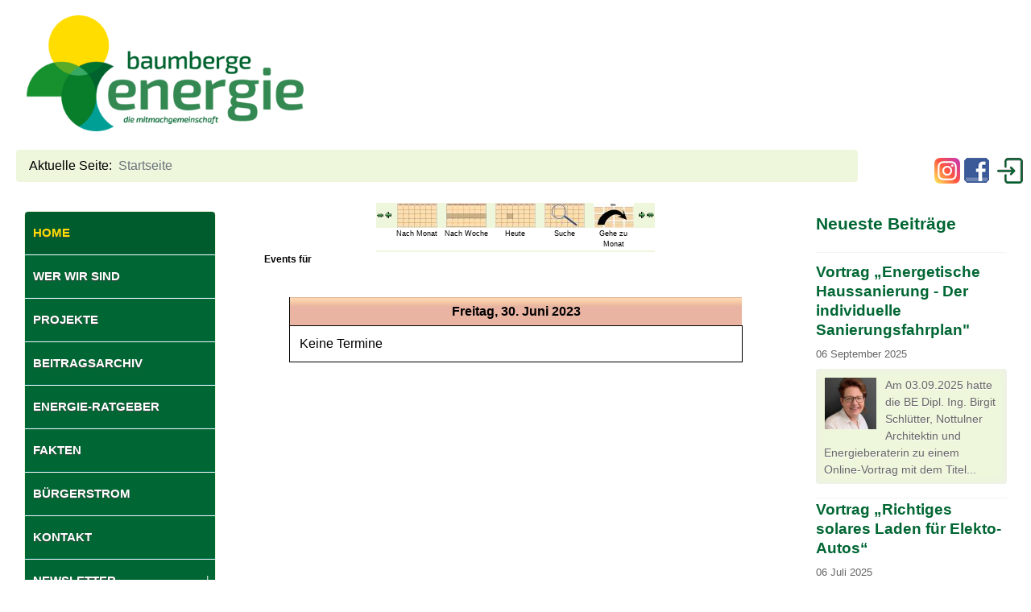

--- FILE ---
content_type: text/html; charset=utf-8
request_url: https://baumberge-energie.de/component/jevents/eventsnachtag/2023/6/30/-.html?Itemid=101
body_size: 13271
content:

<!doctype html>
<html lang="de-de" dir="ltr">
	<head>
		
		<meta name="viewport" content="width=device-width, initial-scale=1, shrink-to-fit=no">
		<meta charset="utf-8">
	<meta name="robots" content="index,follow">
	<meta name="description" content="Die Homepage der Baumberge Energie Gemeinschaft.">
	<title>baumberge energie</title>
	<link href="https://baumberge-energie.de/index.php?option=com_jevents&amp;task=modlatest.rss&amp;format=feed&amp;type=rss&amp;Itemid=101&amp;modid=0" rel="alternate" type="application/rss+xml" title="RSS 2.0">
	<link href="https://baumberge-energie.de/index.php?option=com_jevents&amp;task=modlatest.rss&amp;format=feed&amp;type=atom&amp;Itemid=101&amp;modid=0" rel="alternate" type="application/atom+xml" title="Atom 1.0">
	<link href="/images/be/favicon-16x16.png" rel="icon" type="image/png">
<link href="/modules/mod_latestnewsplusdate/tmpl/assets/style.min.css?9e6379" rel="stylesheet">
	<link href="/media/vendor/joomla-custom-elements/css/joomla-alert.min.css?0.4.1" rel="stylesheet">
	<link href="/media/system/css/joomla-fontawesome.min.css?9e6379" rel="stylesheet">
	<link href="/media/com_jevents/lib_jevmodal/css/jevmodal.css" rel="stylesheet">
	<link href="/components/com_jevents/assets/css/eventsadmin.css?v=3.6.94" rel="stylesheet">
	<link href="/components/com_jevents/views/default/assets/css/events_css.css?v=3.6.94" rel="stylesheet">
	<link href="/media/plg_system_jcemediabox/css/jcemediabox.min.css?7d30aa8b30a57b85d658fcd54426884a" rel="stylesheet">
	<link href="/templates/shaper_helixultimate/css/bootstrap.min.css" rel="stylesheet">
	<link href="/plugins/system/helixultimate/assets/css/system-j4.min.css" rel="stylesheet">
	<link href="/templates/shaper_helixultimate/css/template.css" rel="stylesheet">
	<link href="/templates/shaper_helixultimate/css/presets/preset7.css" rel="stylesheet">
	<link href="/templates/shaper_helixultimate/css/custom.css" rel="stylesheet">
	<link href="/modules/mod_accordeonmenuck/themes/default/css.php?cssid=accordeonck125" rel="stylesheet">
	<link href="/components/com_jevents/views/alternative/assets/css/modstyle.css?v=3.6.94" rel="stylesheet">
	<link href="/modules/mod_jt_login/src/css/style.css" rel="stylesheet">
	<style>.cloaked_email span:before { content: attr(data-ep-a); } .cloaked_email span:after { content: attr(data-ep-b); } img.cloaked_email { display: inline-block !important; vertical-align: middle; border: 0; }</style>
	<style>/* Mobile Menu CK - https://www.joomlack.fr */
/* Automatic styles */

.mobilemenuck-bar {display:none;position:relative;left:0;top:0;right:0;z-index:100;}
.mobilemenuck-bar-title {display: block;}
.mobilemenuck-bar-button {cursor:pointer;box-sizing: border-box;position:absolute; top: 0; right: 0;line-height:0.8em;font-family:Verdana;text-align: center;}
.mobilemenuck {box-sizing: border-box;width: 100%;}
.mobilemenuck-topbar {position:relative;}
.mobilemenuck-title {display: block;}
.mobilemenuck-button {cursor:pointer;box-sizing: border-box;position:absolute; top: 0; right: 0;line-height:0.8em;font-family:Verdana;text-align: center;}
.mobilemenuck a {display:block;text-decoration: none;}
.mobilemenuck a:hover {text-decoration: none;}
.mobilemenuck .mobilemenuck-item > div {position:relative;}
/* for accordion */
.mobilemenuck-togglericon:after {cursor:pointer;text-align:center;display:block;position: absolute;right: 0;top: 0;content:"+";}
.mobilemenuck .open .mobilemenuck-togglericon:after {content:"-";}
.mobilemenuck-lock-button.mobilemenuck-button {right:45px}
.mobilemenuck-lock-button.mobilemenuck-button svg {max-height:50%;}
.mobilemenuck-lock-button.mobilemenuck-button::after {display: block;content: "";height: 100%;width: 100%;z-index: 1;position: absolute;top: 0;left: 0;}
.mobilemenuck[data-display="flyout"] {overflow: initial !important;}
.mobilemenuck[data-display="flyout"] .level1 + .mobilemenuck-submenu {position:absolute;top:0;left:auto;display:none;height:100vh;left:100%;}
.mobilemenuck[data-display="flyout"] .level2 + .mobilemenuck-submenu {position:absolute;top:0;left:auto;display:none;height:100vh;left:100%;}
.mobilemenuck[data-display="flyout"][data-effect*="slideright"] .level1 + .mobilemenuck-submenu {right:100%;left:auto;}
.mobilemenuck[data-display="flyout"][data-effect*="slideright"] .level2 + .mobilemenuck-submenu {right:100%;left:auto;}

/* RTL support */
.rtl .mobilemenuck-bar-button {left: 0;right: auto;}
.rtl .mobilemenuck-button {left: 0;right: auto;}
.rtl .mobilemenuck-togglericon::after {left: 0;right: auto;}

@media screen and (max-width: 640px) {
.mobilemenuck[data-display="flyout"] .level1 + .mobilemenuck-submenu {position:static;width: initial !important;height: initial;}
}
@media screen and (max-width: 1000px) {
.mobilemenuck[data-display="flyout"] .level2 + .mobilemenuck-submenu {position:static;width: initial !important;height: initial;}
}
.mobilemenuck-backbutton {
	cursor: pointer;
}

.mobilemenuck-backbutton:hover {
	opacity: 0.7;
}

[data-id="accordeonck125"] .mobilemenuck-bar-title {
	background: #464646;
	color: #FFFFFF;
	font-weight: bold;
	text-indent: 20px;
	line-height: 43px;
	font-size: 20px;
}

[data-id="accordeonck125"] .mobilemenuck-bar-title a {
	color: #FFFFFF;
	font-weight: bold;
	text-indent: 20px;
	line-height: 43px;
	font-size: 20px;
}

[data-id="accordeonck125"] .mobilemenuck-bar-button {
	background: #333333;
	height: 43px;
	width: 43px;
	color: #FFFFFF;
	padding-top: 8px;
	font-size: 1.8em;
}

[data-id="accordeonck125"] .mobilemenuck-bar-button a {
	color: #FFFFFF;
	font-size: 1.8em;
}

[data-id="accordeonck125"].mobilemenuck {
	background: #464646;
	color: #FFFFFF;
	padding-bottom: 5px;
	font-weight: bold;
	font-size: 1.2em;
}

[data-id="accordeonck125"].mobilemenuck a {
	color: #FFFFFF;
	font-weight: bold;
	font-size: 1.2em;
}

[data-id="accordeonck125"] .mobilemenuck-title {
	background: #464646;
	height: 43px;
	text-indent: 20px;
	line-height: 43px;
	font-size: 20px;
}

[data-id="accordeonck125"] .mobilemenuck-title a {
	text-indent: 20px;
	line-height: 43px;
	font-size: 20px;
}

[data-id="accordeonck125"] .mobilemenuck-button {
	min-height: 35px;
	height: 43px;
	width: 45px;
	line-height: 35px;
	font-size: 1.8em;
}

[data-id="accordeonck125"] .mobilemenuck-button a {
	line-height: 35px;
	font-size: 1.8em;
}

[data-id="accordeonck125"] .mobilemenuck-item > .level1 {
	background: #027EA6;
	-moz-border-radius: 5px 5px 5px 5px;
	-o-border-radius: 5px 5px 5px 5px;
	-webkit-border-radius: 5px 5px 5px 5px;
	border-radius: 5px 5px 5px 5px;
	color: #FFFFFF;
	margin-top: 4px;
	margin-right: 4px;
	margin-bottom: 4px;
	margin-left: 4px;
	padding-left: 15px;
	line-height: 35px;
}

[data-id="accordeonck125"] .mobilemenuck-item > .level1 a {
	color: #FFFFFF;
	line-height: 35px;
}

[data-id="accordeonck125"] .mobilemenuck-item > .level1:not(.headingck):hover, [data-id="accordeonck125"] .mobilemenuck-item > .level1.open {
	background: #008bb8;
}

[data-id="accordeonck125"] .mobilemenuck-item > .level2 {
	background: #FFFFFF;
	-moz-border-radius: 5px 5px 5px 5px;
	-o-border-radius: 5px 5px 5px 5px;
	-webkit-border-radius: 5px 5px 5px 5px;
	border-radius: 5px 5px 5px 5px;
	color: #000000;
	margin-top: 4px;
	margin-right: 4px;
	margin-bottom: 4px;
	margin-left: 4px;
	padding-left: 25px;
	line-height: 35px;
}

[data-id="accordeonck125"] .mobilemenuck-item > .level2 a {
	color: #000000;
	line-height: 35px;
}

[data-id="accordeonck125"] .mobilemenuck-item > .level2:not(.headingck):hover, [data-id="accordeonck125"] .mobilemenuck-item > .level2.open {
	background: #f0f0f0;
}

[data-id="accordeonck125"] .level2 + .mobilemenuck-submenu .mobilemenuck-item > div:not(.mobilemenuck-submenu) {
	background: #689332;
	-moz-border-radius: 5px 5px 5px 5px;
	-o-border-radius: 5px 5px 5px 5px;
	-webkit-border-radius: 5px 5px 5px 5px;
	border-radius: 5px 5px 5px 5px;
	color: #FFFFFF;
	margin-top: 4px;
	margin-right: 4px;
	margin-bottom: 4px;
	margin-left: 4px;
	padding-left: 35px;
	line-height: 35px;
}

[data-id="accordeonck125"] .level2 + .mobilemenuck-submenu .mobilemenuck-item > div:not(.mobilemenuck-submenu) a {
	color: #FFFFFF;
	line-height: 35px;
}

[data-id="accordeonck125"] .level2 + .mobilemenuck-submenu .mobilemenuck-item > div:not(.headingck):not(.mobilemenuck-submenu):hover, [data-id="accordeonck125"] .mobilemenuck-item > .level2 + .mobilemenuck-submenu .mobilemenuck-item > div.open:not(.mobilemenuck-submenu) {
	background: #72a137;
}

[data-id="accordeonck125"] .mobilemenuck-togglericon:after {
	background: #000000;
	background: rgba(0,0,0,0.25);
	-pie-background: rgba(0,0,0,0.25);
	-moz-border-radius: 0px 5px 5px 0px;
	-o-border-radius: 0px 5px 5px 0px;
	-webkit-border-radius: 0px 5px 5px 0px;
	border-radius: 0px 5px 5px 0px;
	min-height: 35px;
	height: 100%;
	width: 35px;
	padding-right: 5px;
	padding-left: 5px;
	line-height: 35px;
	font-size: 1.7em;
}

[data-id="accordeonck125"] .mobilemenuck-togglericon:after a {
	line-height: 35px;
	font-size: 1.7em;
}
.mobilemaximenuck div span.descck {
	padding-left: 10px;
	font-size: 12px;
}

[data-id="accordeonck125"] .mobilemenuck-item-counter {
	display: inline-block;
	margin: 0 5px;
	padding: 10px;
	font-size: 12px;
	line-height: 0;
	background: rgba(0,0,0,0.3);
	color: #eee;
	border-radius: 10px;
	height: 20px;
	transform: translate(10px,-3px);
	box-sizing: border-box;
}

[data-id="accordeonck125"] + .mobilemenuck-overlay {
	position: fixed;
	top: 0;
	background: #000;
	opacity: 0.3;
	left: 0;
	right: 0;
	bottom: 0;
	z-index: 9;
}

[data-id="accordeonck125"] .mobilemenuck-backbutton svg {
	width: 14px;
	fill: #fff;
	position: relative;
	left: -5px;
	top: -2px;
}
[data-id="accordeonck125"] img.mobilemenuck-icon {
width: 32px;
height: 32px;
margin: 5px;
}[data-id="accordeonck125"] i.mobilemenuck-icon {
font-size: 32px;
margin: 5px;
}[data-id="accordeonck125"] .mobilemenuck-item .maximenuiconck {
font-size: 32px;
margin: 5px;
}[data-id="accordeonck125"] + .mobilemenuck-overlay {
	position: fixed;
	top: 0;
	background: #000000;
	opacity: 0.3;
	left: 0;
	right: 0;
	bottom: 0;
	z-index: 9;
}.mobilemenuck-logo { text-align: center; }.mobilemenuck-logo-left { text-align: left; }.mobilemenuck-logo-right { text-align: right; }.mobilemenuck-logo a { display: inline-block; }</style>
	<style>body{font-family: 'Verdana', sans-serif;font-size: 1.0em;color: #000000;line-height: 1.5;text-decoration: none;}
</style>
	<style>h1{font-family: 'Verdana', sans-serif;font-size: 1.7em;color: #000000;line-height: 1.5;text-decoration: none;}
</style>
	<style>h2{font-family: 'Verdana', sans-serif;font-size: 1.4em;color: #006633;line-height: 1.5;text-decoration: none;}
</style>
	<style>h3{font-family: 'Verdana', sans-serif;font-size: 1.3em;color: #006633;line-height: 1.5;text-decoration: none;}
</style>
	<style>h4{font-family: 'Verdana', sans-serif;font-size: 1.4em;color: #000000;line-height: 1.5;text-decoration: none;}
</style>
	<style>h5{font-family: 'Verdana', sans-serif;font-size: 1.1em;color: #000000;line-height: 1.5;text-decoration: none;}
</style>
	<style>h6{font-family: 'Verdana', sans-serif;text-decoration: none;}
</style>
	<style>.sp-megamenu-parent > li > a, .sp-megamenu-parent > li > span, .sp-megamenu-parent .sp-dropdown li.sp-menu-item > a{font-family: 'Verdana', sans-serif;text-decoration: none;}
</style>
	<style>.menu.nav-pills > li > a, .menu.nav-pills > li > span, .menu.nav-pills .sp-dropdown li.sp-menu-item > a{font-family: 'Verdana', sans-serif;text-decoration: none;}
</style>
	<style>.logo-image {height:200px;}.logo-image-phone {height:200px;}</style>
	<style>@media(max-width: 992px) {.logo-image {height: 36px;}.logo-image-phone {height: 36px;}}</style>
	<style>@media(max-width: 576px) {.logo-image {height: 36px;}.logo-image-phone {height: 36px;}}</style>
	<style>#sp-section-1{ margin:0px 0px 0px 20px; }</style>
	<style>#sp-section-2{ margin:20px 0px 0px 20px; }</style>
	<style>#sp-main-body{ margin:-120px 0px -120px 0px; }</style>
	<style>#sp-section-4{ padding:-100px 0px 0px 0px;margin:20px 0px 0px 0px; }</style>
	<style>#sp-footer{ background-color:#FFFFFF; }</style>
	<style>
#accordeonck125 { padding:0;margin:0;background: #006633;background-color: #006633;background: -moz-linear-gradient(top,  #006633 0%, #006633 100%);background: -webkit-gradient(linear, left top, left bottom, color-stop(0%,#006633), color-stop(100%,#006633)); background: -webkit-linear-gradient(top,  #006633 0%,#006633 100%);background: -o-linear-gradient(top,  #006633 0%,#006633 100%);background: -ms-linear-gradient(top,  #006633 0%,#006633 100%);background: linear-gradient(top,  #006633 0%,#006633 100%); -moz-border-radius: 5px 5px 5px 5px;-webkit-border-radius: 5px 5px 5px 5px;border-radius: 5px 5px 5px 5px;border-top: #EEF6DC 1px solid ;border-right: #EEF6DC 1px solid ;border-bottom: #EEF6DC 1px solid ;border-left: #EEF6DC 1px solid ; } 
#accordeonck125 li.accordeonck { list-style: none;overflow: hidden; }
#accordeonck125 ul[class^="content"] { margin:0;padding:0; }
#accordeonck125 li.accordeonck > span { position: relative; display: block; }
#accordeonck125 li.accordeonck.parent > span { padding-right: 20px;}
#accordeonck125 li.parent > span span.toggler_icon { position: absolute; cursor: pointer; display: block; height: 100%; z-index: 10;right:0; background: url(/modules/mod_accordeonmenuck/assets/white_plus_11x12.png) center center no-repeat !important;width: 20px;}
#accordeonck125 li.parent.open > span span.toggler_icon { right:0; background: url(/modules/mod_accordeonmenuck/assets/white_minus_11x12.png) center center no-repeat !important;}
#accordeonck125 li.accordeonck.level2 > span { padding-right: 0px;}
#accordeonck125 li.level3 li.accordeonck > span { padding-right: 0px;}
#accordeonck125 a.accordeonck { display: block;text-decoration: none; color: #FFFFFF;font-size: 15px;font-weight: bold;}
#accordeonck125 a.accordeonck:hover { text-decoration: none; color: #FFDE00;}
#accordeonck125 li.parent > span a { display: block;outline: none; }
#accordeonck125 li.parent.open > span a {  }
#accordeonck125 a.accordeonck > .badge { margin: 0 0 0 5px; }
#accordeonck125 li.level2.parent.open > span span.toggler_icon { background: url(/) center center no-repeat !important;}
#accordeonck125 li.level3.parent.open > span span.toggler_icon { background: url(/) center center no-repeat !important;}
#accordeonck125 li.level1 > span { -moz-box-shadow: inset 0px 0px 1px -1px #A1FFD9;-webkit-box-shadow: inset 0px 0px 1px -1px #A1FFD9;box-shadow: inset 0px 0px 1px -1px #A1FFD9;border-bottom: #027353 1px solid ; } 
#accordeonck125 li.level1 > span a { padding-top: 15px;padding-right: 10px;padding-bottom: 15px;padding-left: 10px;color: #FFFFFF;font-size: 15px;text-shadow: 0px 1px 1px #4A4A4A;text-transform: uppercase;font-weight: bold; } 
#accordeonck125 li.level1:hover > span { background: rgba(0,0,0,0.1);background-color: rgba(0,0,0,0.1); } 
#accordeonck125 li.level1:hover > span a { color: #FFDE00; } 
#accordeonck125 li.level1.active > span { background: rgba(0,0,0,0.1);background-color: rgba(0,0,0,0.1); } 
#accordeonck125 li.level1.active > span a { color: #FFDE00; } 
#accordeonck125 li.level1 > ul { background: #EEF6DC;background-color: #EEF6DC;background: -moz-linear-gradient(top,  #EEF6DC 0%, #EEF6DC 100%);background: -webkit-gradient(linear, left top, left bottom, color-stop(0%,#EEF6DC), color-stop(100%,#EEF6DC)); background: -webkit-linear-gradient(top,  #EEF6DC 0%,#EEF6DC 100%);background: -o-linear-gradient(top,  #EEF6DC 0%,#EEF6DC 100%);background: -ms-linear-gradient(top,  #EEF6DC 0%,#EEF6DC 100%);background: linear-gradient(top,  #EEF6DC 0%,#EEF6DC 100%); -moz-border-radius: 5px 5px 5px 5px;-webkit-border-radius: 5px 5px 5px 5px;border-radius: 5px 5px 5px 5px;-moz-box-shadow: inset 0px 0px 2px 0px #000000;-webkit-box-shadow: inset 0px 0px 2px 0px #000000;box-shadow: inset 0px 0px 2px 0px #000000;border-top: #006633 1px solid ;border-right: #006633 1px solid ;border-bottom: #006633 1px solid ;border-left: #006633 1px solid ; } 
#accordeonck125 li.level2 > span { border-top: #5A6069 1px solid ;border-bottom: #32373E 1px solid ; } 
#accordeonck125 li.level2 > span a { padding-top: 13px;padding-right: 10px;padding-bottom: 13px;padding-left: 10px;color: #006633;font-size: 15px;font-weight: bold; } 
#accordeonck125 li.level2:hover > span { background: rgba(0,0,0,0.1);background-color: rgba(0,0,0,0.1); } 
#accordeonck125 li.level2:hover > span a { color: #FF3A1C; } 
#accordeonck125 li.level2.active > span { background: rgba(0,0,0,0.1);background-color: rgba(0,0,0,0.1); } 
#accordeonck125 li.level2.active > span a { color: #FF3A1C; } 
#accordeonck125 li.level2 ul[class^="content"] { background: #5A6069;background-color: #5A6069; } 
#accordeonck125 li.level2 li.accordeonck > span { border-top: #69707A 1px solid ;border-bottom: #32373E 1px solid ; } 
#accordeonck125 li.level2 li.accordeonck > span a { padding-top: 10px;padding-right: 10px;padding-bottom: 10px;padding-left: 20px;color: #C7C7C7; } 
#accordeonck125 li.level2 li.accordeonck:hover > span { background: rgba(0,0,0,0.05);background-color: rgba(0,0,0,0.05); } 
#accordeonck125 li.level2 li.accordeonck:hover > span a { color: #FFFFFF; } 
#accordeonck125 li.level2 li.accordeonck.active > span { background: rgba(0,0,0,0.05);background-color: rgba(0,0,0,0.05); } 
#accordeonck125 li.level2 li.accordeonck.active > span a { color: #FFFFFF; } #accordeonck125 ul[class^="content"] {
	display: none;
}

#accordeonck125 .toggler_icon {
	top: 0;
}</style>
	<style>#accordeonck125-mobile-bar, #accordeonck125-mobile-bar-wrap-topfixed { display: none; }
	@media only screen and (max-width:991px){
	#accordeonck125-wrap, #accordeonck125-wrap button.navbar-toggler { display: none !important; }
	#accordeonck125-mobile-bar, #accordeonck125-mobile-bar-wrap-topfixed { display: block; flex: 1;}
	.mobilemenuck-hide {display: none !important;}
    body { padding-top: 40px !important; } }</style>
<script type="application/json" class="joomla-script-options new">{"bootstrap.popover":{".hasjevtip":{"animation":true,"container":"#jevents_body","delay":1,"html":true,"placement":"top","template":"<div class=\"popover\" role=\"tooltip\"><div class=\"popover-arrow\"><\/div><h3 class=\"popover-header\"><\/h3><div class=\"popover-body\"><\/div><\/div>","trigger":"hover","offset":[0,10],"boundary":"scrollParent"}},"data":{"breakpoints":{"tablet":991,"mobile":480},"header":{"stickyOffset":"100"}},"joomla.jtext":{"PLG_MOBILEMENUCK_SEARCH":"PLG_MOBILEMENUCK_SEARCH","PLG_MOBILEMENUCK_BAR_BUTTON_LABEL":"PLG_MOBILEMENUCK_BAR_BUTTON_LABEL","PLG_MOBILEMENUCK_LOCK_BUTTON_LABEL":"PLG_MOBILEMENUCK_LOCK_BUTTON_LABEL","PLG_MOBILEMENUCK_MENU_BUTTON_LABEL":"PLG_MOBILEMENUCK_MENU_BUTTON_LABEL","PLG_MOBILEMENUCK_SEARCH_LABEL":"PLG_MOBILEMENUCK_SEARCH_LABEL","PLG_MOBILEMENUCK_TOGGLER_ICON_LABEL":"PLG_MOBILEMENUCK_TOGGLER_ICON_LABEL","PLG_MOBILEMENUCK_SEARCH_RESET_LABEL":"PLG_MOBILEMENUCK_SEARCH_RESET_LABEL","JSHOWPASSWORD":"Passwort anzeigen","JHIDEPASSWORD":"Passwort ausblenden","ERROR":"Fehler","MESSAGE":"Nachricht","NOTICE":"Hinweis","WARNING":"Warnung","JCLOSE":"Schließen","JOK":"OK","JOPEN":"Öffnen"},"bootstrap.modal":{"#modal":{"keyboard":true,"focus":true}},"system.paths":{"root":"","rootFull":"https:\/\/baumberge-energie.de\/","base":"","baseFull":"https:\/\/baumberge-energie.de\/"},"csrf.token":"7318bcf4bb2266eb9768bf9aede54dd4","system.keepalive":{"interval":840000,"uri":"\/component\/ajax\/?format=json"}}</script>
	<script src="/media/system/js/core.min.js?a3d8f8"></script>
	<script src="/media/vendor/jquery/js/jquery.min.js?3.7.1"></script>
	<script src="/media/legacy/js/jquery-noconflict.min.js?504da4"></script>
	<script src="/media/vendor/bootstrap/js/modal.min.js?5.3.8" type="module"></script>
	<script src="/media/vendor/bootstrap/js/popover.min.js?5.3.8" type="module"></script>
	<script src="/media/vendor/bootstrap/js/alert.min.js?5.3.8" type="module"></script>
	<script src="/media/vendor/bootstrap/js/button.min.js?5.3.8" type="module"></script>
	<script src="/media/vendor/bootstrap/js/carousel.min.js?5.3.8" type="module"></script>
	<script src="/media/vendor/bootstrap/js/collapse.min.js?5.3.8" type="module"></script>
	<script src="/media/vendor/bootstrap/js/dropdown.min.js?5.3.8" type="module"></script>
	<script src="/media/vendor/bootstrap/js/offcanvas.min.js?5.3.8" type="module"></script>
	<script src="/media/vendor/bootstrap/js/scrollspy.min.js?5.3.8" type="module"></script>
	<script src="/media/vendor/bootstrap/js/tab.min.js?5.3.8" type="module"></script>
	<script src="/media/vendor/bootstrap/js/toast.min.js?5.3.8" type="module"></script>
	<script src="/media/system/js/showon.min.js?e51227" type="module"></script>
	<script src="/media/mod_menu/js/menu.min.js?9e6379" type="module"></script>
	<script src="/media/system/js/keepalive.min.js?08e025" type="module"></script>
	<script src="/media/system/js/fields/passwordview.min.js?61f142" defer></script>
	<script src="/media/system/js/messages.min.js?9a4811" type="module"></script>
	<script src="/components/com_jevents/assets/js/jQnc.min.js?v=3.6.94"></script>
	<script src="/media/com_jevents/lib_jevmodal/js/jevmodal.min.js"></script>
	<script src="/components/com_jevents/assets/js/view_detailJQ.min.js?v=3.6.94"></script>
	<script src="/media/plg_system_jcemediabox/js/jcemediabox.min.js?7d30aa8b30a57b85d658fcd54426884a"></script>
	<script src="/templates/shaper_helixultimate/js/main.js"></script>
	<script src="/media/com_accordeonmenuck/assets/accordeonmenuck.js"></script>
	<script src="/media/com_accordeonmenuck/assets/jquery.easing.1.3.js"></script>
	<script src="/media/plg_system_mobilemenuck/assets/mobilemenuck.js?ver=1.6.11"></script>
	<script>window.RegularLabs=window.RegularLabs||{};window.RegularLabs.EmailProtector=window.RegularLabs.EmailProtector||{unCloak:function(e,g){document.querySelectorAll("."+e).forEach(function(a){var f="",c="";a.className=a.className.replace(" "+e,"");a.querySelectorAll("span").forEach(function(d){for(name in d.dataset)0===name.indexOf("epA")&&(f+=d.dataset[name]),0===name.indexOf("epB")&&(c=d.dataset[name]+c)});if(c){var b=a.nextElementSibling;b&&"script"===b.tagName.toLowerCase()&&b.parentNode.removeChild(b);b=f+c;g?(a.parentNode.href="mailto:"+b,a.parentNode.removeChild(a)):a.innerHTML=b}})}};</script>
	<script type="application/ld+json">{"@context":"https://schema.org","@type":"BreadcrumbList","@id":"https://baumberge-energie.de/#/schema/BreadcrumbList/17","itemListElement":[{"@type":"ListItem","position":1,"item":{"@id":"https://baumberge-energie.de/","name":"Startseite"}}]}</script>
	<script>document.addEventListener('DOMContentLoaded', function() {
   // bootstrap may not be available if this module is loaded remotely
    if (typeof bootstrap === 'undefined') return;
   var elements = document.querySelectorAll(".hasjevtip");
   elements.forEach(function(myPopoverTrigger)
   {
        myPopoverTrigger.addEventListener('inserted.bs.popover', function () {
            var title = myPopoverTrigger.getAttribute('data-bs-original-title') || false;
            const popover = bootstrap.Popover.getInstance(myPopoverTrigger);
            if (popover && popover.tip) 
            {
                var header = popover.tip.querySelector('.popover-header');
                var body = popover.tip.querySelector('.popover-body');
                var popoverContent = "";
                if (title)
                {
                    popoverContent += title;
                }
                var content = myPopoverTrigger.getAttribute('data-bs-original-content') || false;
                if (content)
                {
                    popoverContent += content;
                }

                if (header) {
                    header.outerHTML = popoverContent;
                }
                else if (body) {
                    body.outerHTML = popoverContent;
                }

                if (popover.tip.querySelector('.jev-click-to-open a') && 'ontouchstart' in document.documentElement)
                {
                    popover.tip.addEventListener('touchstart', function() {
                       document.location = popover.tip.querySelector('.jev-click-to-open a').href;
                    });
                }
            }
        });

        var title = myPopoverTrigger.getAttribute('data-bs-original-title') || false;
        const popover = bootstrap.Popover.getInstance(myPopoverTrigger);
        if (popover && (popover.tip || title)) 
        {
            if ('ontouchstart' in document.documentElement) {        
                myPopoverTrigger.addEventListener('click', preventPopoverTriggerClick);
            }
        }
   });
});
function preventPopoverTriggerClick(event)
{
    event.preventDefault();
}
</script>
	<script>jQuery(document).ready(function(){WfMediabox.init({"base":"\/","theme":"standard","width":"","height":"","lightbox":0,"shadowbox":0,"icons":1,"overlay":1,"overlay_opacity":0.1,"overlay_color":"","transition_speed":500,"close":2,"labels":{"close":"Schlie\u00dfen","next":"N\u00e4chstes","previous":"Vorheriges","cancel":"Abbrechen","numbers":"{{numbers}}","numbers_count":"{{current}} von {{total}}","download":"PLG_SYSTEM_JCEMEDIABOX_LABEL_DOWNLOAD"},"swipe":true,"expand_on_click":true});});</script>
	<script>template="shaper_helixultimate";</script>
	<script>jQuery(document).ready(function(jQuery){new Accordeonmenuck('#accordeonck125', {fadetransition : true,eventtype : 'click',transition : 'linear',menuID : 'accordeonck125',defaultopenedid : '',activeeffect : '',showcounter : '',showactive : '1',closeothers : '1',duree : 500});}); </script>
	<script>jQuery(document).ready(function(){ new MobileMenuCK(jQuery('#accordeonck125-wrap'), {menubarbuttoncontent : '&#x2261;',topbarbuttoncontent : '×',showmobilemenutext : 'default',mobilemenutext : 'Menu',container : 'topfixed',detectiontype : 'resolution',resolution : '991',usemodules : '0',useimages : '0',showlogo : '1',showdesc : '0',displaytype : 'accordion',displayeffect : 'slideleftover',menuwidth : '300',openedonactiveitem : '0',mobilebackbuttontext : 'Back',menuselector : 'ul.menu',uriroot : '',tooglebarevent : 'click',tooglebaron : 'all',logo_source : 'maximenuck',logo_image : '',logo_link : '',logo_alt : '',logo_position : 'left',logo_width : '',logo_height : '',logo_margintop : '',logo_marginright : '',logo_marginbottom : '',logo_marginleft : '',topfixedeffect : 'always',lock_button : '0',lock_forced : '0',accordion_use_effects : '0',accordion_toggle : '1',show_icons : '1',counter : '0',hide_desktop : '1',overlay : '1',menuid : 'accordeonck125',langdirection : 'ltr',merge : '',beforetext : '',aftertext : '',mergeorder : '',logo_where : '1',custom_position : '#css_selector',search : '0',uriroot : ''}); });</script>
			</head>
	<body class="site helix-ultimate hu com_jevents com-jevents view- layout-default task-day.listevents itemid-101 de-de ltr layout-fluid offcanvas-init offcanvs-position-right">

		
		
		<div class="body-wrapper">
			<div class="body-innerwrapper">
								<main id="sp-main">
					
<section id="sp-section-1" >

				
	
<div class="row">
	<div id="sp-title" class="col-lg-12 "><div class="sp-column "><div class="sp-module "><div class="sp-module-content">
<div id="mod-custom98" class="mod-custom custom">
    <p><a href="/" title="Home"><img src="/images/be/logo_helix.png" alt="Home" width="372" height="150" style="float: left;" title="Logo" /></a></p></div>
</div></div></div></div></div>
				
	</section>

<section id="sp-section-2" >

				
	
<div class="row">
	<div id="sp-breadcrumb" class="col-lg-10 "><div class="sp-column "><div class="sp-module "><div class="sp-module-content"><nav class="mod-breadcrumbs__wrapper" aria-label="Breadcrumbs">
    <ol class="mod-breadcrumbs breadcrumb px-3 py-2">
                    <li class="mod-breadcrumbs__here float-start">
                Aktuelle Seite: &#160;
            </li>
        
        <li class="mod-breadcrumbs__item breadcrumb-item active"><span>Startseite</span></li>    </ol>
    </nav>
</div></div></div></div><div id="sp-login" class="col-lg-2 "><div class="sp-column login"><div class="sp-module "><div class="sp-module-content"><style type="text/css">
div.jtl-content-login177,div.jtl-content-register177 {display:none;position:absolute;top: 100%;margin-top:5px;padding:20px;background:; z-index:99;-webkit-box-shadow: 0 0 7px rgba(0, 0, 0, 0.2);box-shadow: 0 0 7px rgba(0, 0, 0, 0.2); overflow:hidden;}
#jtl button.login-toggle177,#jtl button.register-toggle177{ padding:6px 15px; margin:0px 10px;box-shadow:none;border: 0;border-radius: 3px;transition: all 0.3s linear 0s;}
#loginModal177.modal.fade.show,#registerModal177.modal.fade.show{top:;}
#loginModal177 .modal-dialog ,#registerModal177 .modal-dialog{max-width:;;}
#loginModal177 .modal-dialog .modal-content,#registerModal177 .modal-dialog .modal-content{background:; }
</style>
<div id="jtl" class="">
<!--modal-->
<button target="_blank"	class="modal-toggle" data-bs-toggle="modal" data-bs-target="#loginModal177">
            <img src="/images/be/anmelden.png">
        </button>
		<!--Social Media Buttons-->
<a href="https://www.facebook.com/BaumbergeEnergie/" style="margin: 10px 10px 0px 0px !important; float: right !important;" target="_blank" title="Facebook"><img src="/images/be/facebook_32x32.png"></a>
<a href="https://www.instagram.com/baumberge_energie/" style="margin: 10px 5px 0px 0px !important; float: right !important;" target="_blank" title="Instagram"><img src="/images/be/instagram_32x32.png"></a>
<!--Twitter aka X raus
<a href="https://twitter.com/BaumbergEnergie/with_replies" style="margin: 10px 5px 0px 0px !important; float: right !important;" target="_blank" title="Twitter"><img src="/images/be/twitter_32x32.png"></a>
-->

<div class="modal fade" id="loginModal177" tabindex="-1" aria-labelledby="loginModalLabel" aria-hidden="true">
  <div class="modal-dialog jt-cs">
    <div class="modal-content"><button type="button" class="btn-close" data-bs-dismiss="modal" aria-label="Close">
  <svg version="1.1" id="Layer_1" xmlns="http://www.w3.org/2000/svg" xmlns:xlink="http://www.w3.org/1999/xlink" x="0px" y="0px"
	 viewBox="0 0 50 50" enable-background="new 0 0 50 50" xml:space="preserve">
<path fill="#231F20" d="M9.016,40.837c0.195,0.195,0.451,0.292,0.707,0.292c0.256,0,0.512-0.098,0.708-0.293l14.292-14.309
	l14.292,14.309c0.195,0.196,0.451,0.293,0.708,0.293c0.256,0,0.512-0.098,0.707-0.292c0.391-0.39,0.391-1.023,0.001-1.414
	L26.153,25.129L40.43,10.836c0.39-0.391,0.39-1.024-0.001-1.414c-0.392-0.391-1.024-0.391-1.414,0.001L24.722,23.732L10.43,9.423
	c-0.391-0.391-1.024-0.391-1.414-0.001c-0.391,0.39-0.391,1.023-0.001,1.414l14.276,14.293L9.015,39.423
	C8.625,39.813,8.625,40.447,9.016,40.837z"/>
</svg>
</button><form id="login-form-177" class="mod-login" action="/component/jevents/eventsnachtag/2023/6/30/-.html" method="post">
		<div class="mod-login__userdata userdata">
		<div class="mod-login__username form-group">
							<div class="input-group">
					<input id="modlgn-username-177" type="text" name="username" class="form-control" autocomplete="username" placeholder="Username">
					<label for="modlgn-username-177" class="visually-hidden">Username</label>
					<span class="input-group-text" title="Username">
						<span class="icon-user-icon" aria-hidden="true"></span>
					</span>
				</div>
					</div>

		<div class="mod-login__password form-group">
							<div class="input-group">
					<input id="modlgn-passwd-177" type="password" name="password" autocomplete="current-password" class="form-control" placeholder="Passwort">
					<label for="modlgn-passwd-177" class="visually-hidden">Passwort</label>
					<button type="button" class="btn btn-secondary input-password-toggle">
						<span class="icon-eye-icon" aria-hidden="true"></span>
						<span class="visually-hidden">Passwort anzeigen</span>
					</button>
				</div>
					</div>
							<div class="mod-login__remember form-group">
				<div id="form-login-remember-177" class="form-check">
					<label class="form-check-label">
						<input type="checkbox" name="remember" class="form-check-input" value="yes">
						Angemeldet bleiben?					</label>
				</div>
			</div>
				
		<div class="mod-login__submit form-group">
			<button type="submit" name="Submit" class="btn btn-primary btn-blockjt">Anmelden</button>
		</div>

					<ul class="mod-login__options list-unstyled">
				<li><div class="username-password form-group">	<a href="/component/users/remind.html?Itemid=101">
					Benutzername vergessen?</a> or
					<a href="/component/users/reset.html?Itemid=101">
					Passwort vergessen?</a>
					</div>
				</li>
			
							</ul>
		<input type="hidden" name="option" value="com_users">
		<input type="hidden" name="task" value="user.login">
		<input type="hidden" name="return" value="aW5kZXgucGhwP0l0ZW1pZD0xMDE=">
		<input type="hidden" name="lscache_formtoken" value="1">	</div>
	</form> 
	</div></div></div>
			<div class="modal fade" id="registerModal177" tabindex="-1" aria-labelledby="loginModalLabel" aria-hidden="true">
  <div class="modal-dialog jt-cs">
  
    <div class="modal-content">	<button type="button" class="btn-close" data-bs-dismiss="modal" aria-label="Close">
  <svg version="1.1" id="Layer_1" xmlns="http://www.w3.org/2000/svg" xmlns:xlink="http://www.w3.org/1999/xlink" x="0px" y="0px"
	 viewBox="0 0 50 50" enable-background="new 0 0 50 50" xml:space="preserve">
<path fill="#231F20" d="M9.016,40.837c0.195,0.195,0.451,0.292,0.707,0.292c0.256,0,0.512-0.098,0.708-0.293l14.292-14.309
	l14.292,14.309c0.195,0.196,0.451,0.293,0.708,0.293c0.256,0,0.512-0.098,0.707-0.292c0.391-0.39,0.391-1.023,0.001-1.414
	L26.153,25.129L40.43,10.836c0.39-0.391,0.39-1.024-0.001-1.414c-0.392-0.391-1.024-0.391-1.414,0.001L24.722,23.732L10.43,9.423
	c-0.391-0.391-1.024-0.391-1.414-0.001c-0.391,0.39-0.391,1.023-0.001,1.414l14.276,14.293L9.015,39.423
	C8.625,39.813,8.625,40.447,9.016,40.837z"/>
</svg>
</button>
<div class="jtl-content-register-modal"><form id="member-registration" action="/component/users/?task=registration.register&amp;Itemid=101" method="post" class="com-users-registration__form form-validate" enctype="multipart/form-data">
					<div class="jtl-note"><span><small>Fields marked with an asterisk (*) are required.</small></span></div>
					<div class="jtl-field">
						<div class="jtl-label">Name *</div>
						<div class="form-group">
							<input id="jtl-input-name" type="text" name="jform[name]" />
						</div>
					</div>			
					
					<div class="jtl-field">
						<div class="jtl-label">Benutzername *</div>
						<div class="form-group">
							<input id="jtl-input-username1" type="text" name="jform[username]"  />
						</div>
					</div>
					
					<div class="jtl-field">
						<div class="jtl-label">Passwort *</div>
						<div class="form-group">
							<input id="jtl-input-password1" type="password" name="jform[password1]"  />
						</div>
					</div>		
					
					<div class="jtl-field">
						<div class="jtl-label">Verify password *</div>
						<div class="form-group">
							<input id="jtl-input-password2" type="password" name="jform[password2]"  />
						</div>
					</div>
					
					<div class="jtl-field">
						<div class="jtl-label">Email *</div>
						<div class="form-group">
							<input id="jtl-input-email1" type="text" name="jform[email1]" />
						</div>
					</div>
					
					<div class="jtl-field">
						<div class="jtl-label">Verify email *</div>
						<div class="form-group">
							<input id="jtl-input-email2" type="text" name="jform[email2]" />
						</div>
					</div>
								
					<div class="jtl-buttonsubmit">											 
					<button type="submit" class="com-users-registration__register btn btn-primary btn-blockjt validate">
					Registrieren				</button>
				<input type="hidden" name="option" value="com_users">
				<input type="hidden" name="task" value="registration.register">
					<input type="hidden" name="lscache_formtoken" value="1">					</div>
			</form></div>
			</div>
			
</div></div>
</div>


<script type="text/javascript">
jQuery(function() { // Dropdown toggle
jQuery('.login-toggle177').click(function() { jQuery(this).next('.jtl-content-login177').slideToggle();
});
});

jQuery(document).on("click", function(event) {
    var trigger = jQuery(".login-toggle177")[0];
    var dropdown = jQuery(".jtl-content-login177");
    if (dropdown !== event.target && !dropdown.has(event.target).length && trigger !== event.target) {
	  jQuery('.jtl-content-login177').slideUp();
    }
  });
  

jQuery(function() { // Dropdown toggle
jQuery('.register-toggle177').click(function() { jQuery(this).next('.jtl-content-register177').slideToggle();
});
});
jQuery(document).on("click", function(event) {
    var trigger = jQuery(".register-toggle177")[0];
    var dropdown = jQuery(".jtl-content-register177");
    if (dropdown !== event.target && !dropdown.has(event.target).length && trigger !== event.target) {
	  jQuery('.jtl-content-register177').slideUp();
    }
  });
</script>
</div></div></div></div></div>
				
	</section>

<section id="sp-main-body" >

									
	
<div class="row">
	<aside id="sp-left" class="col-lg-3 d-none d-sm-block"><div class="sp-column "><div class="sp-module "><div class="sp-module-content"><div id="accordeonck125-wrap">
								<div class="accordeonck-wrap " data-id="accordeonck125">
<ul class="menu" id="accordeonck125">
<li id="item-101" class="accordeonck item101 current active first level1 " data-level="1" ><span class="accordeonck_outer "><a class="accordeonck isactive " href="/" >Home<span class="accordeonckdesc"></span></a></span></li><li id="item-114" class="accordeonck item114 level1 " data-level="1" ><span class="accordeonck_outer "><a class="accordeonck " href="/wer-wir-sind.html" >Wer wir sind<span class="accordeonckdesc"></span></a></span></li><li id="item-115" class="accordeonck item115 level1 " data-level="1" ><span class="accordeonck_outer "><a class="accordeonck " href="/projekte.html" >Projekte<span class="accordeonckdesc"></span></a></span></li><li id="item-445" class="accordeonck item445 level1 " data-level="1" ><span class="accordeonck_outer "><a class="accordeonck " href="/beitragsarchiv.html" >Beitragsarchiv<span class="accordeonckdesc"></span></a></span></li><li id="item-1041" class="accordeonck item1041 level1 " data-level="1" ><span class="accordeonck_outer "><a class="accordeonck " href="/energie-ratgeber.html" >Energie-Ratgeber<span class="accordeonckdesc"></span></a></span></li><li id="item-442" class="accordeonck item442 level1 " data-level="1" ><span class="accordeonck_outer "><a class="accordeonck " href="/fakten.html" >Fakten<span class="accordeonckdesc"></span></a></span></li><li id="item-640" class="accordeonck item640 level1 " data-level="1" ><span class="accordeonck_outer "><a class="accordeonck " href="/bürgerstrom.html" >Bürgerstrom<span class="accordeonckdesc"></span></a></span></li><li id="item-120" class="accordeonck item120 level1 " data-level="1" ><span class="accordeonck_outer "><a class="accordeonck " href="/contact.html" >Kontakt<span class="accordeonckdesc"></span></a></span></li><li id="item-367" class="accordeonck item367 parent parent level1 " data-level="1" ><span class="accordeonck_outer toggler toggler_1"><a class="accordeonck " href="/newsletter.html" >Newsletter<span class="accordeonckdesc"></span></a><span class="toggler_icon" tabIndex="0" role="button" aria-label="ACCORDEONMENUCK_TOGGLER_LABEL"></span></span><ul class="content_1 accordeonck" style="display:none;"><li id="item-2124" class="accordeonck item2124 first level2 " data-level="2" ><span class="accordeonck_outer "><a class="accordeonck " href="/newsletter/newsletter-06-2025.html" >Newsletter 06/2025<span class="accordeonckdesc"></span></a></span></li><li id="item-1968" class="accordeonck item1968 level2 " data-level="2" ><span class="accordeonck_outer "><a class="accordeonck " href="/newsletter/newsletter-05-2025.html" >Newsletter 05/2025<span class="accordeonckdesc"></span></a></span></li><li id="item-2047" class="accordeonck item2047 level2 " data-level="2" ><span class="accordeonck_outer "><a class="accordeonck " href="/newsletter/newsletter-04-2025.html" >Newsletter 04/2025<span class="accordeonckdesc"></span></a></span></li><li id="item-1913" class="accordeonck item1913 level2 " data-level="2" ><span class="accordeonck_outer "><a class="accordeonck " href="/newsletter/newsletter-03-2025.html" >Newsletter 03/2025<span class="accordeonckdesc"></span></a></span></li><li id="item-1865" class="accordeonck item1865 level2 " data-level="2" ><span class="accordeonck_outer "><a class="accordeonck " href="/newsletter/newsletter-02-2025.html" >Newsletter 02/2025<span class="accordeonckdesc"></span></a></span></li><li id="item-1864" class="accordeonck item1864 level2 " data-level="2" ><span class="accordeonck_outer "><a class="accordeonck " href="/newsletter/newsletter-01-2025.html" >Newsletter 01/2025<span class="accordeonckdesc"></span></a></span></li><li id="item-1855" class="accordeonck item1855 level2 " data-level="2" ><span class="accordeonck_outer "><a class="accordeonck " href="/newsletter/newsletter-11-2024.html" >Newsletter 11/2024<span class="accordeonckdesc"></span></a></span></li><li id="item-1852" class="accordeonck item1852 level2 " data-level="2" ><span class="accordeonck_outer "><a class="accordeonck " href="/newsletter/newsletter-10-2024.html" >Newsletter 10/2024<span class="accordeonckdesc"></span></a></span></li><li id="item-1850" class="accordeonck item1850 level2 " data-level="2" ><span class="accordeonck_outer "><a class="accordeonck " href="/newsletter/newsletter-09-2024.html" >Newsletter 09/2024<span class="accordeonckdesc"></span></a></span></li><li id="item-1841" class="accordeonck item1841 level2 " data-level="2" ><span class="accordeonck_outer "><a class="accordeonck " href="/newsletter/newsletter-08-2024.html" >Newsletter 08/2024<span class="accordeonckdesc"></span></a></span></li><li id="item-1835" class="accordeonck item1835 level2 " data-level="2" ><span class="accordeonck_outer "><a class="accordeonck " href="/newsletter/newsletter-07-2024.html" >Newsletter 07/2024<span class="accordeonckdesc"></span></a></span></li><li id="item-1762" class="accordeonck item1762 level2 " data-level="2" ><span class="accordeonck_outer "><a class="accordeonck " href="/newsletter/newsletter-06-2024.html" >Newsletter 06/2024<span class="accordeonckdesc"></span></a></span></li><li id="item-1750" class="accordeonck item1750 level2 " data-level="2" ><span class="accordeonck_outer "><a class="accordeonck " href="/newsletter/newsletter-05-2024.html" >Newsletter 05/2024<span class="accordeonckdesc"></span></a></span></li><li id="item-1737" class="accordeonck item1737 level2 " data-level="2" ><span class="accordeonck_outer "><a class="accordeonck " href="/newsletter/newsletter-04-2024.html" >Newsletter 04/2024<span class="accordeonckdesc"></span></a></span></li><li id="item-1712" class="accordeonck item1712 level2 " data-level="2" ><span class="accordeonck_outer "><a class="accordeonck " href="/newsletter/newsletter-03-2024.html" >Newsletter 03/2024<span class="accordeonckdesc"></span></a></span></li><li id="item-1680" class="accordeonck item1680 level2 " data-level="2" ><span class="accordeonck_outer "><a class="accordeonck " href="/newsletter/newsletter-02-2024.html" >Newsletter 02/2024<span class="accordeonckdesc"></span></a></span></li><li id="item-1661" class="accordeonck item1661 level2 " data-level="2" ><span class="accordeonck_outer "><a class="accordeonck " href="/newsletter/newsletter-01-2024.html" >Newsletter 01/2024<span class="accordeonckdesc"></span></a></span></li><li id="item-1560" class="accordeonck item1560 level2 " data-level="2" ><span class="accordeonck_outer "><a class="accordeonck " href="/newsletter/newsletter-10-2023.html" >Newsletter 10/2023<span class="accordeonckdesc"></span></a></span></li><li id="item-1381" class="accordeonck item1381 level2 " data-level="2" ><span class="accordeonck_outer "><a class="accordeonck " href="/newsletter/newsletter-09-2023.html" >Newsletter 09/2023<span class="accordeonckdesc"></span></a></span></li><li id="item-1287" class="accordeonck item1287 level2 " data-level="2" ><span class="accordeonck_outer "><a class="accordeonck " href="/newsletter/newsletter-08-2023.html" >Newsletter 08/2023<span class="accordeonckdesc"></span></a></span></li><li id="item-1263" class="accordeonck item1263 level2 " data-level="2" ><span class="accordeonck_outer "><a class="accordeonck " href="/newsletter/newsletter-07-2023.html" >Newsletter 07/2023<span class="accordeonckdesc"></span></a></span></li><li id="item-1240" class="accordeonck item1240 level2 " data-level="2" ><span class="accordeonck_outer "><a class="accordeonck " href="/newsletter/newsletter-06-2023.html" >Newsletter 06/2023<span class="accordeonckdesc"></span></a></span></li><li id="item-1217" class="accordeonck item1217 level2 " data-level="2" ><span class="accordeonck_outer "><a class="accordeonck " href="/newsletter/newsletter-05-2023.html" >Newsletter 05/2023<span class="accordeonckdesc"></span></a></span></li><li id="item-1215" class="accordeonck item1215 level2 " data-level="2" ><span class="accordeonck_outer "><a class="accordeonck " href="/newsletter/newsletter-04-2023.html" >Newsletter 04/2023<span class="accordeonckdesc"></span></a></span></li><li id="item-1126" class="accordeonck item1126 level2 " data-level="2" ><span class="accordeonck_outer "><a class="accordeonck " href="/newsletter/newsletter-03-2023.html" >Newsletter 03/2023<span class="accordeonckdesc"></span></a></span></li><li id="item-1125" class="accordeonck item1125 level2 " data-level="2" ><span class="accordeonck_outer "><a class="accordeonck " href="/newsletter/newsletter-02-2023.html" >Newsletter 02/2023<span class="accordeonckdesc"></span></a></span></li><li id="item-1113" class="accordeonck item1113 level2 " data-level="2" ><span class="accordeonck_outer "><a class="accordeonck " href="/newsletter/newsletter-01-2023.html" >Newsletter 01/2023<span class="accordeonckdesc"></span></a></span></li><li id="item-1052" class="accordeonck item1052 level2 " data-level="2" ><span class="accordeonck_outer "><a class="accordeonck " href="/newsletter/newsletter-13-2022.html" >Newsletter 13/2022<span class="accordeonckdesc"></span></a></span></li><li id="item-979" class="accordeonck item979 level2 " data-level="2" ><span class="accordeonck_outer "><a class="accordeonck " href="/newsletter/newsletter-12-2022.html" >Newsletter 12/2022<span class="accordeonckdesc"></span></a></span></li><li id="item-965" class="accordeonck item965 level2 " data-level="2" ><span class="accordeonck_outer "><a class="accordeonck " href="/newsletter/newsletter-11-2022.html" >Newsletter 11/2022<span class="accordeonckdesc"></span></a></span></li><li id="item-746" class="accordeonck item746 level2 " data-level="2" ><span class="accordeonck_outer "><a class="accordeonck " href="/newsletter/newsletter-10-2022.html" >Newsletter 10/2022<span class="accordeonckdesc"></span></a></span></li><li id="item-672" class="accordeonck item672 level2 " data-level="2" ><span class="accordeonck_outer "><a class="accordeonck " href="/newsletter/newsletter-9-2022.html" >Newsletter 9/2022<span class="accordeonckdesc"></span></a></span></li><li id="item-664" class="accordeonck item664 level2 " data-level="2" ><span class="accordeonck_outer "><a class="accordeonck " href="/newsletter/newsletter-8-2022.html" >Newsletter 8/2022<span class="accordeonckdesc"></span></a></span></li><li id="item-662" class="accordeonck item662 level2 " data-level="2" ><span class="accordeonck_outer "><a class="accordeonck " href="/newsletter/newsletter-7-2022.html" >Newsletter 7/2022<span class="accordeonckdesc"></span></a></span></li><li id="item-606" class="accordeonck item606 level2 " data-level="2" ><span class="accordeonck_outer "><a class="accordeonck " href="/newsletter/newsletter-6-2022.html" >Newsletter 6/2022<span class="accordeonckdesc"></span></a></span></li><li id="item-595" class="accordeonck item595 level2 " data-level="2" ><span class="accordeonck_outer "><a class="accordeonck " href="/newsletter/newsletter-5-2022.html" >Newsletter 5/2022<span class="accordeonckdesc"></span></a></span></li><li id="item-586" class="accordeonck item586 level2 " data-level="2" ><span class="accordeonck_outer "><a class="accordeonck " href="/newsletter/newsletter-4-2022.html" >Newsletter 4/2022<span class="accordeonckdesc"></span></a></span></li><li id="item-585" class="accordeonck item585 level2 " data-level="2" ><span class="accordeonck_outer "><a class="accordeonck " href="/newsletter/newsletter-3-2022.html" >Newsletter 3/2022<span class="accordeonckdesc"></span></a></span></li><li id="item-571" class="accordeonck item571 level2 " data-level="2" ><span class="accordeonck_outer "><a class="accordeonck " href="/newsletter/newsletter-2-2022.html" >Newsletter 2/2022<span class="accordeonckdesc"></span></a></span></li><li id="item-426" class="accordeonck item426 last level2 " data-level="2" ><span class="accordeonck_outer "><a class="accordeonck " href="/newsletter/newsletter-1-2022.html" >Newsletter 1/2022<span class="accordeonckdesc"></span></a></span></li></ul></li></ul></div>

							</div></div></div></div></aside>
<div id="sp-component" class="col-lg-6 ">
	<div class="sp-column ">
		<div id="system-message-container" aria-live="polite"></div>


		
		<!-- Event Calendar and Lists Powered by JEvents //-->
		<div id="jevents">
	<div class="contentpaneopen jeventpage  jevbootstrap"
	     id="jevents_header">
							<ul class="actions">
							</ul>
				</div>
	<div class="contentpaneopen  jeventpage  jevbootstrap" id="jevents_body">
	<div class='jev_pretoolbar'></div>		<div class="ev_navigation">
			<table class="b0" align="center">
				<tr align="center" class="vtop">
								<td width="10" align="center" valign="middle"><a href="/component/jevents/eventsnachtag/2023/5/30/-.html?Itemid=101" title="Vorheriger Monat"><img border='0' src='https://baumberge-energie.de/components/com_jevents/views/default/assets/images/gg_green.gif' alt='Vorheriger Monat'/></a>
</td>
						<td width="10" align="center" valign="middle"><a href="/component/jevents/eventsnachtag/2023/6/29/-.html?Itemid=101" title="Vorheriger Tag"><img border='0' src='https://baumberge-energie.de/components/com_jevents/views/default/assets/images/g_green.gif' alt='Vorheriger Tag'/></a>
</td>
					<td class="iconic_td" align="center" valign="middle">
			<div id="ev_icon_monthly" class="nav_bar_cal"><a
						href="/component/jevents/monatskalender/2023/6/-.html?Itemid=101"
						title="Nach Monat">
					<img src="https://baumberge-energie.de/components/com_jevents/views/default/assets/images/transp.gif"
					     alt="Nach Monat"/></a>
			</div>
		</td>
				<td class="iconic_td" align="center" valign="middle">
			<div id="ev_icon_weekly" class="nav_bar_cal"><a
						href="/component/jevents/eventsnachwoche/2023/06/26/-.html?Itemid=101"
						title="Nach Woche">
					<img src="https://baumberge-energie.de/components/com_jevents/views/default/assets/images/transp.gif"
					     alt="Nach Woche"/></a>
			</div>
		</td>
				<td class="iconic_td" align="center" valign="middle">
			<div id="ev_icon_daily" class="nav_bar_cal"><a
						href="/component/jevents/eventsnachtag/2025/12/22/-.html?Itemid=101"
						title="Heute"><img src="https://baumberge-energie.de/components/com_jevents/views/default/assets/images/transp.gif"
			                                                                  alt="Nach Tag"/></a>
			</div>
		</td>
				<td class="iconic_td" align="center" valign="middle">
			<div id="ev_icon_search" class="nav_bar_cal"><a
						href="/component/jevents/search_form/-.html?Itemid=101"
						title="Suche"><img
							src="https://baumberge-energie.de/components/com_jevents/views/default/assets/images/transp.gif"
							alt="Suche"/></a>
			</div>
		</td>
				<td class="iconic_td" align="center" valign="middle">
			<div id="ev_icon_jumpto" class="nav_bar_cal"><a href="#"
			                                                onclick="if (jevjq('#jumpto').hasClass('jev_none')) {jevjq('#jumpto').removeClass('jev_none');} else {jevjq('#jumpto').addClass('jev_none')}return false;"
			                                                title="Gehe zu Monat"><img
							src="https://baumberge-energie.de/components/com_jevents/views/default/assets/images/transp.gif" alt="Gehe zu Monat"/></a>
			</div>
		</td>
					<td width="10" align="center" valign="middle"><a href="/component/jevents/eventsnachtag/2023/7/1/-.html?Itemid=101" title="Nächster Tag"><img border='0' src='https://baumberge-energie.de/components/com_jevents/views/default/assets/images/d_green.gif' alt='Nächster Tag'/></a>
</td>
						<td width="10" align="center" valign="middle"><a href="/component/jevents/eventsnachtag/2023/7/30/-.html?Itemid=101" title="Nächster Monat"><img border='0' src='https://baumberge-energie.de/components/com_jevents/views/default/assets/images/dd_green.gif' alt='Nächster Monat'/></a>
</td>
							</tr>
				<tr class="icon_labels" align="center">
											<td colspan="2"></td>
																					<td>Nach Monat</td>											<td>Nach Woche</td>											<td>Heute</td>											<td>Suche</td>											<td>Gehe zu Monat</td>											<td colspan="2"></td>
									</tr>
						<tr align="center" valign="top">
						<td colspan="10" align="center" valign="top">
								<div id="jumpto" class="jev_none">
					<form name="BarNav" action="/component/jevents/monatskalender/2025/12/-.html?Itemid=101" method="get">
						<input type="hidden" name="option" value="com_jevents"/>
						<input type="hidden" name="task" value="month.calendar"/>
						<input type="hidden" name="catids" value=""/><select id="month" name="month" class="fs10px">
	<option value="01">Januar</option>
	<option value="02">Februar</option>
	<option value="03">M&auml;rz</option>
	<option value="04">April</option>
	<option value="05">Mai</option>
	<option value="06" selected="selected">Juni</option>
	<option value="07">Juli</option>
	<option value="08">August</option>
	<option value="09">September</option>
	<option value="10">Oktober</option>
	<option value="11">November</option>
	<option value="12">Dezember</option>
</select>
<select id="year" name="year" class="fs10px">
	<option value="2023" selected="selected">2023</option>
	<option value="2024">2024</option>
	<option value="2025">2025</option>
	<option value="2026">2026</option>
	<option value="2027">2027</option>
	<option value="2028">2028</option>
	<option value="2029">2029</option>
	<option value="2030">2030</option>
</select>
						<button onclick="submit(this.form)">Gehe zu Monat</button>
						<input type="hidden" name="Itemid" value="101"/>
					</form>
				</div>
			</td>
		</tr>
					</table>
		</div>
		<fieldset><legend class="ev_fieldset">Events für</legend><br />
<table align="center" width="90%" cellspacing="0" cellpadding="5" class="ev_table">
	<tr valign="top">
		<td colspan="2" align="center" class="cal_td_daysnames">
			<!-- <div class="cal_daysnames"> -->
			Freitag, 30. Juni 2023			<!-- </div> -->
		</td>
	</tr>
<tr><td class="ev_td_right" colspan="3"><ul class="ev_ul" >
<li class='ev_td_li ev_td_li_noevents' >
Keine Termine</li>
</ul></td></tr>
</table><br />
</fieldset><br /><br />
	</div>
	</div> <!-- close #jevents //-->

			</div>
</div>
<aside id="sp-right" class="col-lg-3 d-none d-sm-block"><div class="sp-column "><div class="sp-module "><h3 class="sp-module-title">Neueste Beiträge</h3><div class="sp-module-content"><ul class="lnpd_item_wrapper">

			<li  class="lnpd_item_with_intro" itemscope itemtype="https://schema.org/Article">
								<a class="lnpd_item_title" href="/energetische-haussanierung-der-individuelle-sanierungsfahrplan.html" itemprop="url">
					Vortrag „Energetische Haussanierung - Der individuelle Sanierungsfahrplan"				</a>
				<span class="lnpd_item_date">
				<span class="lnd_introdate">06 September 2025<br/></span>
				
				</span>
				<div class='lnpd_thumb_after_title'><img src="https://baumberge-energie.de//images/thumbnails/mod_latestnewsplusdate/172.jpg" width="64" height="64" alt="Vortrag „Energetische Haussanierung - Der individuelle Sanierungsfahrplan&quot;" /></div>						
				<div class="lnpd_item_introtext">
					Am 03.09.2025 hatte die BE Dipl. Ing. Birgit Schlütter, Nottulner Architektin und Energieberaterin zu einem Online-Vortrag mit dem Titel...				</div>
							</li>
			
			<li  class="lnpd_item_with_intro" itemscope itemtype="https://schema.org/Article">
								<a class="lnpd_item_title" href="/richtiges-solares-laden-für-elekto-autos.html" itemprop="url">
					Vortrag „Richtiges solares Laden für Elekto-Autos“				</a>
				<span class="lnpd_item_date">
				<span class="lnd_introdate">06 Juli 2025<br/></span>
				
				</span>
				<div class='lnpd_thumb_after_title'><img src="https://baumberge-energie.de//images/thumbnails/mod_latestnewsplusdate/169.jpg" width="64" height="64" alt="Vortrag „Richtiges solares Laden für Elekto-Autos“" /></div>						
				<div class="lnpd_item_introtext">
					Am 02.07.2025&nbsp;hatte die BE Nico Orth, wissenschaftlicher Mitarbeiter der Hochschule für Technik und Wirtschaft Berlin (HTW) zu einem...				</div>
							</li>
			
			<li  class="lnpd_item_with_intro" itemscope itemtype="https://schema.org/Article">
								<a class="lnpd_item_title" href="/von-0-auf-100-prozent-volle-fahrt-voraus-mit-dem-e-lkw.html" itemprop="url">
					Vortrag „Von 0 auf 100 Prozent. Volle Fahrt voraus mit dem E-LKW!“				</a>
				<span class="lnpd_item_date">
				<span class="lnd_introdate">25 April 2025<br/></span>
				
				</span>
				<div class='lnpd_thumb_after_title'><img src="https://baumberge-energie.de//images/thumbnails/mod_latestnewsplusdate/168.jpg" width="64" height="64" alt="Vortrag „Von 0 auf 100 Prozent. Volle Fahrt voraus mit dem E-LKW!“" /></div>						
				<div class="lnpd_item_introtext">
					Am 23.04.2025 war Julian Baginski, Referent der Geschäftsführung des Unternehmens Contargo GmbH &amp; Co. KG. zu einem Online-Vortrag mit...				</div>
							</li>
			
			<li  class="lnpd_item_with_intro" itemscope itemtype="https://schema.org/Article">
								<a class="lnpd_item_title" href="/„roadmap-co₂-neutrales-deutschland-rentabel,-haushaltsneutral-und-sozial-ausgewogen-“.html" itemprop="url">
					Vortrag "Roadmap CO₂-neutrales Deutschland - rentabel, haushaltsneutral und sozial ausgewogen"				</a>
				<span class="lnpd_item_date">
				<span class="lnd_introdate">06 März 2025<br/></span>
				
				</span>
				<div class='lnpd_thumb_after_title'><img src="https://baumberge-energie.de//images/thumbnails/mod_latestnewsplusdate/165.jpg" width="64" height="64" alt="Vortrag &quot;Roadmap CO₂-neutrales Deutschland - rentabel, haushaltsneutral und sozial ausgewogen&quot;" /></div>						
				<div class="lnpd_item_introtext">
					Am 05.03.2025 hat Dr. Hartmut Fischer, CEO und Gesellschafter der „Energy Watch Group“, einen Online-Vortrag zum Thema "Roadmap...				</div>
							</li>
			
			<li  class="lnpd_item_with_intro" itemscope itemtype="https://schema.org/Article">
								<a class="lnpd_item_title" href="/vortrag-über-den-umgang-mit-pv-altanlagen-nach-dem-ende-der-eeg-regelförderung.html" itemprop="url">
					Vortrag über den Umgang mit PV-Altanlagen nach dem Ende der EEG-Regelförderung				</a>
				<span class="lnpd_item_date">
				<span class="lnd_introdate">30 Januar 2025<br/></span>
				
				</span>
				<div class='lnpd_thumb_after_title'></div>						
				<div class="lnpd_item_introtext">
					Am 29.01.2025 hat Klaus Löderbusch von dem gleichnamigen Elektrobetrieb in Billerbeck, einen Online-Vortrag über&nbsp;den Umgang mit PV-Altanlagen...				</div>
							</li>
			
			<li  class="lnpd_item_with_intro" itemscope itemtype="https://schema.org/Article">
								<a class="lnpd_item_title" href="/steuerbare-verbrauchseinrichtun­gen.html" itemprop="url">
					Steuerbare Verbrauchseinrichtun­gen				</a>
				<span class="lnpd_item_date">
				<span class="lnd_introdate">10 Dezember 2024<br/></span>
				
				</span>
				<div class='lnpd_thumb_after_title'><img src="https://baumberge-energie.de//images/thumbnails/mod_latestnewsplusdate/157.jpg" width="64" height="64" alt="Steuerbare Verbrauchseinrichtun­gen" /></div>						
				<div class="lnpd_item_introtext">
					Zum Thema 'Steuerbare Verbrauchseinrichtungen' geregelt im § 14a (EnWG) und durch Festlegungen der Bundesnetzagentur hat Natalia Humenyuk,...				</div>
							</li>
			
			<li  class="lnpd_item_with_intro" itemscope itemtype="https://schema.org/Article">
								<a class="lnpd_item_title" href="/intelligente-lösungen-zur-bewältigung-der-probleme-bei-den-stromnetzen.html" itemprop="url">
					Intelligente Lösungen zur Bewältigung der Probleme bei den Stromnetzen				</a>
				<span class="lnpd_item_date">
				<span class="lnd_introdate">05 Dezember 2024<br/></span>
				
				</span>
				<div class='lnpd_thumb_after_title'><img src="https://baumberge-energie.de//images/thumbnails/mod_latestnewsplusdate/155.jpg" width="64" height="64" alt="Intelligente Lösungen zur Bewältigung der Probleme bei den Stromnetzen" /></div>						
				<div class="lnpd_item_introtext">
					„Wir warten nicht auf die Energiewende. Sie ist in Billerbeck, Havixbeck und Nottuln längst da!“ Positive Nachrichten von Thomas Wiedemann,...				</div>
							</li>
			</ul>
</div></div></div></aside></div>
									
	</section>

<section id="sp-section-4" >

						<div class="container">
				<div class="container-inner">
			
	
<div class="row">
	<div id="sp-right" class="col-lg-6 d-sm-none d-md-none d-lg-none d-xl-none d-xxl-none"><div class="sp-column "><div class="sp-module "><h3 class="sp-module-title">Neueste Beiträge</h3><div class="sp-module-content"><ul class="lnpd_item_wrapper">

			<li  class="lnpd_item_with_intro" itemscope itemtype="https://schema.org/Article">
								<a class="lnpd_item_title" href="/energetische-haussanierung-der-individuelle-sanierungsfahrplan.html" itemprop="url">
					Vortrag „Energetische Haussanierung - Der individuelle Sanierungsfahrplan"				</a>
				<span class="lnpd_item_date">
				<span class="lnd_introdate">06 September 2025<br/></span>
				
				</span>
				<div class='lnpd_thumb_after_title'><img src="https://baumberge-energie.de//images/thumbnails/mod_latestnewsplusdate/172.jpg" width="64" height="64" alt="Vortrag „Energetische Haussanierung - Der individuelle Sanierungsfahrplan&quot;" /></div>						
				<div class="lnpd_item_introtext">
					Am 03.09.2025 hatte die BE Dipl. Ing. Birgit Schlütter, Nottulner Architektin und Energieberaterin zu einem Online-Vortrag mit dem Titel...				</div>
							</li>
			
			<li  class="lnpd_item_with_intro" itemscope itemtype="https://schema.org/Article">
								<a class="lnpd_item_title" href="/richtiges-solares-laden-für-elekto-autos.html" itemprop="url">
					Vortrag „Richtiges solares Laden für Elekto-Autos“				</a>
				<span class="lnpd_item_date">
				<span class="lnd_introdate">06 Juli 2025<br/></span>
				
				</span>
				<div class='lnpd_thumb_after_title'><img src="https://baumberge-energie.de//images/thumbnails/mod_latestnewsplusdate/169.jpg" width="64" height="64" alt="Vortrag „Richtiges solares Laden für Elekto-Autos“" /></div>						
				<div class="lnpd_item_introtext">
					Am 02.07.2025&nbsp;hatte die BE Nico Orth, wissenschaftlicher Mitarbeiter der Hochschule für Technik und Wirtschaft Berlin (HTW) zu einem...				</div>
							</li>
			
			<li  class="lnpd_item_with_intro" itemscope itemtype="https://schema.org/Article">
								<a class="lnpd_item_title" href="/von-0-auf-100-prozent-volle-fahrt-voraus-mit-dem-e-lkw.html" itemprop="url">
					Vortrag „Von 0 auf 100 Prozent. Volle Fahrt voraus mit dem E-LKW!“				</a>
				<span class="lnpd_item_date">
				<span class="lnd_introdate">25 April 2025<br/></span>
				
				</span>
				<div class='lnpd_thumb_after_title'><img src="https://baumberge-energie.de//images/thumbnails/mod_latestnewsplusdate/168.jpg" width="64" height="64" alt="Vortrag „Von 0 auf 100 Prozent. Volle Fahrt voraus mit dem E-LKW!“" /></div>						
				<div class="lnpd_item_introtext">
					Am 23.04.2025 war Julian Baginski, Referent der Geschäftsführung des Unternehmens Contargo GmbH &amp; Co. KG. zu einem Online-Vortrag mit...				</div>
							</li>
			
			<li  class="lnpd_item_with_intro" itemscope itemtype="https://schema.org/Article">
								<a class="lnpd_item_title" href="/„roadmap-co₂-neutrales-deutschland-rentabel,-haushaltsneutral-und-sozial-ausgewogen-“.html" itemprop="url">
					Vortrag "Roadmap CO₂-neutrales Deutschland - rentabel, haushaltsneutral und sozial ausgewogen"				</a>
				<span class="lnpd_item_date">
				<span class="lnd_introdate">06 März 2025<br/></span>
				
				</span>
				<div class='lnpd_thumb_after_title'><img src="https://baumberge-energie.de//images/thumbnails/mod_latestnewsplusdate/165.jpg" width="64" height="64" alt="Vortrag &quot;Roadmap CO₂-neutrales Deutschland - rentabel, haushaltsneutral und sozial ausgewogen&quot;" /></div>						
				<div class="lnpd_item_introtext">
					Am 05.03.2025 hat Dr. Hartmut Fischer, CEO und Gesellschafter der „Energy Watch Group“, einen Online-Vortrag zum Thema "Roadmap...				</div>
							</li>
			
			<li  class="lnpd_item_with_intro" itemscope itemtype="https://schema.org/Article">
								<a class="lnpd_item_title" href="/vortrag-über-den-umgang-mit-pv-altanlagen-nach-dem-ende-der-eeg-regelförderung.html" itemprop="url">
					Vortrag über den Umgang mit PV-Altanlagen nach dem Ende der EEG-Regelförderung				</a>
				<span class="lnpd_item_date">
				<span class="lnd_introdate">30 Januar 2025<br/></span>
				
				</span>
				<div class='lnpd_thumb_after_title'></div>						
				<div class="lnpd_item_introtext">
					Am 29.01.2025 hat Klaus Löderbusch von dem gleichnamigen Elektrobetrieb in Billerbeck, einen Online-Vortrag über&nbsp;den Umgang mit PV-Altanlagen...				</div>
							</li>
			
			<li  class="lnpd_item_with_intro" itemscope itemtype="https://schema.org/Article">
								<a class="lnpd_item_title" href="/steuerbare-verbrauchseinrichtun­gen.html" itemprop="url">
					Steuerbare Verbrauchseinrichtun­gen				</a>
				<span class="lnpd_item_date">
				<span class="lnd_introdate">10 Dezember 2024<br/></span>
				
				</span>
				<div class='lnpd_thumb_after_title'><img src="https://baumberge-energie.de//images/thumbnails/mod_latestnewsplusdate/157.jpg" width="64" height="64" alt="Steuerbare Verbrauchseinrichtun­gen" /></div>						
				<div class="lnpd_item_introtext">
					Zum Thema 'Steuerbare Verbrauchseinrichtungen' geregelt im § 14a (EnWG) und durch Festlegungen der Bundesnetzagentur hat Natalia Humenyuk,...				</div>
							</li>
			
			<li  class="lnpd_item_with_intro" itemscope itemtype="https://schema.org/Article">
								<a class="lnpd_item_title" href="/intelligente-lösungen-zur-bewältigung-der-probleme-bei-den-stromnetzen.html" itemprop="url">
					Intelligente Lösungen zur Bewältigung der Probleme bei den Stromnetzen				</a>
				<span class="lnpd_item_date">
				<span class="lnd_introdate">05 Dezember 2024<br/></span>
				
				</span>
				<div class='lnpd_thumb_after_title'><img src="https://baumberge-energie.de//images/thumbnails/mod_latestnewsplusdate/155.jpg" width="64" height="64" alt="Intelligente Lösungen zur Bewältigung der Probleme bei den Stromnetzen" /></div>						
				<div class="lnpd_item_introtext">
					„Wir warten nicht auf die Energiewende. Sie ist in Billerbeck, Havixbeck und Nottuln längst da!“ Positive Nachrichten von Thomas Wiedemann,...				</div>
							</li>
			</ul>
</div></div></div></div><div id="sp-left" class="col-lg-6 d-sm-none d-md-none d-lg-none d-xl-none d-xxl-none"><div class="sp-column "><div class="sp-module "><div class="sp-module-content"><div id="accordeonck125-wrap">
								<div class="accordeonck-wrap " data-id="accordeonck125">
<ul class="menu" id="accordeonck125">
<li id="item-101" class="accordeonck item101 current active first level1 " data-level="1" ><span class="accordeonck_outer "><a class="accordeonck isactive " href="/" >Home<span class="accordeonckdesc"></span></a></span></li><li id="item-114" class="accordeonck item114 level1 " data-level="1" ><span class="accordeonck_outer "><a class="accordeonck " href="/wer-wir-sind.html" >Wer wir sind<span class="accordeonckdesc"></span></a></span></li><li id="item-115" class="accordeonck item115 level1 " data-level="1" ><span class="accordeonck_outer "><a class="accordeonck " href="/projekte.html" >Projekte<span class="accordeonckdesc"></span></a></span></li><li id="item-445" class="accordeonck item445 level1 " data-level="1" ><span class="accordeonck_outer "><a class="accordeonck " href="/beitragsarchiv.html" >Beitragsarchiv<span class="accordeonckdesc"></span></a></span></li><li id="item-1041" class="accordeonck item1041 level1 " data-level="1" ><span class="accordeonck_outer "><a class="accordeonck " href="/energie-ratgeber.html" >Energie-Ratgeber<span class="accordeonckdesc"></span></a></span></li><li id="item-442" class="accordeonck item442 level1 " data-level="1" ><span class="accordeonck_outer "><a class="accordeonck " href="/fakten.html" >Fakten<span class="accordeonckdesc"></span></a></span></li><li id="item-640" class="accordeonck item640 level1 " data-level="1" ><span class="accordeonck_outer "><a class="accordeonck " href="/bürgerstrom.html" >Bürgerstrom<span class="accordeonckdesc"></span></a></span></li><li id="item-120" class="accordeonck item120 level1 " data-level="1" ><span class="accordeonck_outer "><a class="accordeonck " href="/contact.html" >Kontakt<span class="accordeonckdesc"></span></a></span></li><li id="item-367" class="accordeonck item367 parent parent level1 " data-level="1" ><span class="accordeonck_outer toggler toggler_1"><a class="accordeonck " href="/newsletter.html" >Newsletter<span class="accordeonckdesc"></span></a><span class="toggler_icon" tabIndex="0" role="button" aria-label="ACCORDEONMENUCK_TOGGLER_LABEL"></span></span><ul class="content_1 accordeonck" style="display:none;"><li id="item-2124" class="accordeonck item2124 first level2 " data-level="2" ><span class="accordeonck_outer "><a class="accordeonck " href="/newsletter/newsletter-06-2025.html" >Newsletter 06/2025<span class="accordeonckdesc"></span></a></span></li><li id="item-1968" class="accordeonck item1968 level2 " data-level="2" ><span class="accordeonck_outer "><a class="accordeonck " href="/newsletter/newsletter-05-2025.html" >Newsletter 05/2025<span class="accordeonckdesc"></span></a></span></li><li id="item-2047" class="accordeonck item2047 level2 " data-level="2" ><span class="accordeonck_outer "><a class="accordeonck " href="/newsletter/newsletter-04-2025.html" >Newsletter 04/2025<span class="accordeonckdesc"></span></a></span></li><li id="item-1913" class="accordeonck item1913 level2 " data-level="2" ><span class="accordeonck_outer "><a class="accordeonck " href="/newsletter/newsletter-03-2025.html" >Newsletter 03/2025<span class="accordeonckdesc"></span></a></span></li><li id="item-1865" class="accordeonck item1865 level2 " data-level="2" ><span class="accordeonck_outer "><a class="accordeonck " href="/newsletter/newsletter-02-2025.html" >Newsletter 02/2025<span class="accordeonckdesc"></span></a></span></li><li id="item-1864" class="accordeonck item1864 level2 " data-level="2" ><span class="accordeonck_outer "><a class="accordeonck " href="/newsletter/newsletter-01-2025.html" >Newsletter 01/2025<span class="accordeonckdesc"></span></a></span></li><li id="item-1855" class="accordeonck item1855 level2 " data-level="2" ><span class="accordeonck_outer "><a class="accordeonck " href="/newsletter/newsletter-11-2024.html" >Newsletter 11/2024<span class="accordeonckdesc"></span></a></span></li><li id="item-1852" class="accordeonck item1852 level2 " data-level="2" ><span class="accordeonck_outer "><a class="accordeonck " href="/newsletter/newsletter-10-2024.html" >Newsletter 10/2024<span class="accordeonckdesc"></span></a></span></li><li id="item-1850" class="accordeonck item1850 level2 " data-level="2" ><span class="accordeonck_outer "><a class="accordeonck " href="/newsletter/newsletter-09-2024.html" >Newsletter 09/2024<span class="accordeonckdesc"></span></a></span></li><li id="item-1841" class="accordeonck item1841 level2 " data-level="2" ><span class="accordeonck_outer "><a class="accordeonck " href="/newsletter/newsletter-08-2024.html" >Newsletter 08/2024<span class="accordeonckdesc"></span></a></span></li><li id="item-1835" class="accordeonck item1835 level2 " data-level="2" ><span class="accordeonck_outer "><a class="accordeonck " href="/newsletter/newsletter-07-2024.html" >Newsletter 07/2024<span class="accordeonckdesc"></span></a></span></li><li id="item-1762" class="accordeonck item1762 level2 " data-level="2" ><span class="accordeonck_outer "><a class="accordeonck " href="/newsletter/newsletter-06-2024.html" >Newsletter 06/2024<span class="accordeonckdesc"></span></a></span></li><li id="item-1750" class="accordeonck item1750 level2 " data-level="2" ><span class="accordeonck_outer "><a class="accordeonck " href="/newsletter/newsletter-05-2024.html" >Newsletter 05/2024<span class="accordeonckdesc"></span></a></span></li><li id="item-1737" class="accordeonck item1737 level2 " data-level="2" ><span class="accordeonck_outer "><a class="accordeonck " href="/newsletter/newsletter-04-2024.html" >Newsletter 04/2024<span class="accordeonckdesc"></span></a></span></li><li id="item-1712" class="accordeonck item1712 level2 " data-level="2" ><span class="accordeonck_outer "><a class="accordeonck " href="/newsletter/newsletter-03-2024.html" >Newsletter 03/2024<span class="accordeonckdesc"></span></a></span></li><li id="item-1680" class="accordeonck item1680 level2 " data-level="2" ><span class="accordeonck_outer "><a class="accordeonck " href="/newsletter/newsletter-02-2024.html" >Newsletter 02/2024<span class="accordeonckdesc"></span></a></span></li><li id="item-1661" class="accordeonck item1661 level2 " data-level="2" ><span class="accordeonck_outer "><a class="accordeonck " href="/newsletter/newsletter-01-2024.html" >Newsletter 01/2024<span class="accordeonckdesc"></span></a></span></li><li id="item-1560" class="accordeonck item1560 level2 " data-level="2" ><span class="accordeonck_outer "><a class="accordeonck " href="/newsletter/newsletter-10-2023.html" >Newsletter 10/2023<span class="accordeonckdesc"></span></a></span></li><li id="item-1381" class="accordeonck item1381 level2 " data-level="2" ><span class="accordeonck_outer "><a class="accordeonck " href="/newsletter/newsletter-09-2023.html" >Newsletter 09/2023<span class="accordeonckdesc"></span></a></span></li><li id="item-1287" class="accordeonck item1287 level2 " data-level="2" ><span class="accordeonck_outer "><a class="accordeonck " href="/newsletter/newsletter-08-2023.html" >Newsletter 08/2023<span class="accordeonckdesc"></span></a></span></li><li id="item-1263" class="accordeonck item1263 level2 " data-level="2" ><span class="accordeonck_outer "><a class="accordeonck " href="/newsletter/newsletter-07-2023.html" >Newsletter 07/2023<span class="accordeonckdesc"></span></a></span></li><li id="item-1240" class="accordeonck item1240 level2 " data-level="2" ><span class="accordeonck_outer "><a class="accordeonck " href="/newsletter/newsletter-06-2023.html" >Newsletter 06/2023<span class="accordeonckdesc"></span></a></span></li><li id="item-1217" class="accordeonck item1217 level2 " data-level="2" ><span class="accordeonck_outer "><a class="accordeonck " href="/newsletter/newsletter-05-2023.html" >Newsletter 05/2023<span class="accordeonckdesc"></span></a></span></li><li id="item-1215" class="accordeonck item1215 level2 " data-level="2" ><span class="accordeonck_outer "><a class="accordeonck " href="/newsletter/newsletter-04-2023.html" >Newsletter 04/2023<span class="accordeonckdesc"></span></a></span></li><li id="item-1126" class="accordeonck item1126 level2 " data-level="2" ><span class="accordeonck_outer "><a class="accordeonck " href="/newsletter/newsletter-03-2023.html" >Newsletter 03/2023<span class="accordeonckdesc"></span></a></span></li><li id="item-1125" class="accordeonck item1125 level2 " data-level="2" ><span class="accordeonck_outer "><a class="accordeonck " href="/newsletter/newsletter-02-2023.html" >Newsletter 02/2023<span class="accordeonckdesc"></span></a></span></li><li id="item-1113" class="accordeonck item1113 level2 " data-level="2" ><span class="accordeonck_outer "><a class="accordeonck " href="/newsletter/newsletter-01-2023.html" >Newsletter 01/2023<span class="accordeonckdesc"></span></a></span></li><li id="item-1052" class="accordeonck item1052 level2 " data-level="2" ><span class="accordeonck_outer "><a class="accordeonck " href="/newsletter/newsletter-13-2022.html" >Newsletter 13/2022<span class="accordeonckdesc"></span></a></span></li><li id="item-979" class="accordeonck item979 level2 " data-level="2" ><span class="accordeonck_outer "><a class="accordeonck " href="/newsletter/newsletter-12-2022.html" >Newsletter 12/2022<span class="accordeonckdesc"></span></a></span></li><li id="item-965" class="accordeonck item965 level2 " data-level="2" ><span class="accordeonck_outer "><a class="accordeonck " href="/newsletter/newsletter-11-2022.html" >Newsletter 11/2022<span class="accordeonckdesc"></span></a></span></li><li id="item-746" class="accordeonck item746 level2 " data-level="2" ><span class="accordeonck_outer "><a class="accordeonck " href="/newsletter/newsletter-10-2022.html" >Newsletter 10/2022<span class="accordeonckdesc"></span></a></span></li><li id="item-672" class="accordeonck item672 level2 " data-level="2" ><span class="accordeonck_outer "><a class="accordeonck " href="/newsletter/newsletter-9-2022.html" >Newsletter 9/2022<span class="accordeonckdesc"></span></a></span></li><li id="item-664" class="accordeonck item664 level2 " data-level="2" ><span class="accordeonck_outer "><a class="accordeonck " href="/newsletter/newsletter-8-2022.html" >Newsletter 8/2022<span class="accordeonckdesc"></span></a></span></li><li id="item-662" class="accordeonck item662 level2 " data-level="2" ><span class="accordeonck_outer "><a class="accordeonck " href="/newsletter/newsletter-7-2022.html" >Newsletter 7/2022<span class="accordeonckdesc"></span></a></span></li><li id="item-606" class="accordeonck item606 level2 " data-level="2" ><span class="accordeonck_outer "><a class="accordeonck " href="/newsletter/newsletter-6-2022.html" >Newsletter 6/2022<span class="accordeonckdesc"></span></a></span></li><li id="item-595" class="accordeonck item595 level2 " data-level="2" ><span class="accordeonck_outer "><a class="accordeonck " href="/newsletter/newsletter-5-2022.html" >Newsletter 5/2022<span class="accordeonckdesc"></span></a></span></li><li id="item-586" class="accordeonck item586 level2 " data-level="2" ><span class="accordeonck_outer "><a class="accordeonck " href="/newsletter/newsletter-4-2022.html" >Newsletter 4/2022<span class="accordeonckdesc"></span></a></span></li><li id="item-585" class="accordeonck item585 level2 " data-level="2" ><span class="accordeonck_outer "><a class="accordeonck " href="/newsletter/newsletter-3-2022.html" >Newsletter 3/2022<span class="accordeonckdesc"></span></a></span></li><li id="item-571" class="accordeonck item571 level2 " data-level="2" ><span class="accordeonck_outer "><a class="accordeonck " href="/newsletter/newsletter-2-2022.html" >Newsletter 2/2022<span class="accordeonckdesc"></span></a></span></li><li id="item-426" class="accordeonck item426 last level2 " data-level="2" ><span class="accordeonck_outer "><a class="accordeonck " href="/newsletter/newsletter-1-2022.html" >Newsletter 1/2022<span class="accordeonckdesc"></span></a></span></li></ul></li></ul></div>

							</div></div></div></div></div></div>
							</div>
			</div>
			
	</section>

<footer id="sp-footer" >

				
	
<div class="row">
	<div id="sp-footer1" class="col-lg-12 "><div class="sp-column "><div class="sp-module "><div class="sp-module-content"><ul class="mod-menu mod-list menu nav-pills">
<li class="item-384"><a href="/impressum.html" >Impressum</a></li><li class="item-113"><a href="/datenschutzerklaerung.html" >Datenschutzerklärung</a></li></ul>
</div></div></div></div></div>
				
	</footer>
				</main>
			</div>
		</div>

		<!-- Off Canvas Menu -->
		<div class="offcanvas-overlay"></div>
		<!-- Rendering the offcanvas style -->
		<!-- If canvas style selected then render the style -->
		<!-- otherwise (for old templates) attach the offcanvas module position -->
					<div class="offcanvas-menu left-1 offcanvas-arrow-right" tabindex="-1" inert>
	<div class="d-flex align-items-center justify-content-between p-3 pt-4">
				<a href="#" class="close-offcanvas" role="button" aria-label="Close Off-canvas">
			<div class="burger-icon" aria-hidden="true">
				<span></span>
				<span></span>
				<span></span>
			</div>
		</a>
	</div>
	
	<div class="offcanvas-inner">
		<div class="d-flex header-modules mb-3">
			
					</div>
		
					<div class="sp-module "><div class="sp-module-content"><ul class="mod-menu mod-list menu nav-pills">
<li class="item-101 default current active"><a href="/" aria-current="location">Home</a></li><li class="item-114"><a href="/wer-wir-sind.html" >Wer wir sind</a></li><li class="item-115"><a href="/projekte.html" >Projekte</a></li><li class="item-445"><a href="/beitragsarchiv.html" >Beitragsarchiv</a></li><li class="item-1041"><a href="/energie-ratgeber.html" >Energie-Ratgeber</a></li><li class="item-442"><a href="/fakten.html" >Fakten</a></li><li class="item-640"><a href="/bürgerstrom.html" >Bürgerstrom</a></li><li class="item-120"><a href="/contact.html" >Kontakt</a></li><li class="item-367 menu-deeper menu-parent"><a href="/newsletter.html" >Newsletter<span class="menu-toggler"></span></a><ul class="mod-menu__sub list-unstyled small menu-child"><li class="item-2124"><a href="/newsletter/newsletter-06-2025.html" >Newsletter 06/2025</a></li><li class="item-1968"><a href="/newsletter/newsletter-05-2025.html" >Newsletter 05/2025</a></li><li class="item-2047"><a href="/newsletter/newsletter-04-2025.html" >Newsletter 04/2025</a></li><li class="item-1913"><a href="/newsletter/newsletter-03-2025.html" >Newsletter 03/2025</a></li><li class="item-1865"><a href="/newsletter/newsletter-02-2025.html" >Newsletter 02/2025</a></li><li class="item-1864"><a href="/newsletter/newsletter-01-2025.html" >Newsletter 01/2025</a></li><li class="item-1855"><a href="/newsletter/newsletter-11-2024.html" >Newsletter 11/2024</a></li><li class="item-1852"><a href="/newsletter/newsletter-10-2024.html" >Newsletter 10/2024</a></li><li class="item-1850"><a href="/newsletter/newsletter-09-2024.html" >Newsletter 09/2024</a></li><li class="item-1841"><a href="/newsletter/newsletter-08-2024.html" >Newsletter 08/2024</a></li><li class="item-1835"><a href="/newsletter/newsletter-07-2024.html" >Newsletter 07/2024</a></li><li class="item-1762"><a href="/newsletter/newsletter-06-2024.html" >Newsletter 06/2024</a></li><li class="item-1750"><a href="/newsletter/newsletter-05-2024.html" >Newsletter 05/2024</a></li><li class="item-1737"><a href="/newsletter/newsletter-04-2024.html" >Newsletter 04/2024</a></li><li class="item-1712"><a href="/newsletter/newsletter-03-2024.html" >Newsletter 03/2024</a></li><li class="item-1680"><a href="/newsletter/newsletter-02-2024.html" >Newsletter 02/2024</a></li><li class="item-1661"><a href="/newsletter/newsletter-01-2024.html" >Newsletter 01/2024</a></li><li class="item-1560"><a href="/newsletter/newsletter-10-2023.html" >Newsletter 10/2023</a></li><li class="item-1381"><a href="/newsletter/newsletter-09-2023.html" >Newsletter 09/2023</a></li><li class="item-1287"><a href="/newsletter/newsletter-08-2023.html" >Newsletter 08/2023</a></li><li class="item-1263"><a href="/newsletter/newsletter-07-2023.html" >Newsletter 07/2023</a></li><li class="item-1240"><a href="/newsletter/newsletter-06-2023.html" >Newsletter 06/2023</a></li><li class="item-1217"><a href="/newsletter/newsletter-05-2023.html" >Newsletter 05/2023</a></li><li class="item-1215"><a href="/newsletter/newsletter-04-2023.html" >Newsletter 04/2023</a></li><li class="item-1126"><a href="/newsletter/newsletter-03-2023.html" >Newsletter 03/2023</a></li><li class="item-1125"><a href="/newsletter/newsletter-02-2023.html" >Newsletter 02/2023</a></li><li class="item-1113"><a href="/newsletter/newsletter-01-2023.html" >Newsletter 01/2023</a></li><li class="item-1052"><a href="/newsletter/newsletter-13-2022.html" >Newsletter 13/2022</a></li><li class="item-979"><a href="/newsletter/newsletter-12-2022.html" >Newsletter 12/2022</a></li><li class="item-965"><a href="/newsletter/newsletter-11-2022.html" >Newsletter 11/2022</a></li><li class="item-746"><a href="/newsletter/newsletter-10-2022.html" >Newsletter 10/2022</a></li><li class="item-672"><a href="/newsletter/newsletter-9-2022.html" >Newsletter 9/2022</a></li><li class="item-664"><a href="/newsletter/newsletter-8-2022.html" >Newsletter 8/2022</a></li><li class="item-662"><a href="/newsletter/newsletter-7-2022.html" >Newsletter 7/2022</a></li><li class="item-606"><a href="/newsletter/newsletter-6-2022.html" >Newsletter 6/2022</a></li><li class="item-595"><a href="/newsletter/newsletter-5-2022.html" >Newsletter 5/2022</a></li><li class="item-586"><a href="/newsletter/newsletter-4-2022.html" >Newsletter 4/2022</a></li><li class="item-585"><a href="/newsletter/newsletter-3-2022.html" >Newsletter 3/2022</a></li><li class="item-571"><a href="/newsletter/newsletter-2-2022.html" >Newsletter 2/2022</a></li><li class="item-426"><a href="/newsletter/newsletter-1-2022.html" >Newsletter 1/2022</a></li></ul></li></ul>
</div></div>		
		
		
		
					
				
		<!-- custom module position -->
		
	</div>
</div>				

		
		

		<!-- Go to top -->
					<a href="#" class="sp-scroll-up" aria-label="Scroll to top"><span class="fas fa-angle-up" aria-hidden="true"></span></a>
					</body>
</html>

--- FILE ---
content_type: text/css
request_url: https://baumberge-energie.de/templates/shaper_helixultimate/css/custom.css
body_size: 1116
content:
body {
font-family: 'Verdana',Helvetica,Arial,Sans-Serif !important;
color: #000000 !important;
font-size: 1.0em !important;
}
/*Accordeon Menue */

ul.accordion-menu {
    border: 0px !important;
}

ul.accordion-menu a {
    font-family: Verdana !important;
}

ul.accordion-menu > li{
    border-top: 0px !important;
    border-bottom: 1px dotted #006633 !important;
}

ul.accordion-menu > li > .item-wrapper a {
    font-size: 1.3em !important;
    font-weight: bold !important;
    text-transform: uppercase !important;
}

ul.accordion-menu  li ul li .item-wrapper a {
    font-size: 1.2em !important;
}

ul.accordion-menu li ul li li {
    padding-left:12px!important;
}

ul.accordion-menu li > .item-wrapper > .menu-link > a {
    display: block !important;
}

#accordeonck125 li.level1 > span a {
}

/* HEADER */
h1 {
    font-size:1.7em !important;
    font-weight: bold !important;
}

h2 {
    font-size:1.4em !important;
    font-weight: bold !important;
    color: #006633 !important;
    margin-bottom:18px !important;
}

h3 {
    font-size:1.3em !important;
    font-weight:bold !important;
    color: #006633 !important;
    margin-bottom: 10px !important;
}

h4 {
    font-size:1.1em !important;
    font-weight: bold !important;
    color: #000000 !important;
    text-transform: uppercase !important;
}

h5 {
    font-size:1.1em  !important;
    font-weight: bold !important;
    text-transform: uppercase !important;
    color: #000000 !important;
}

.sp-module-title {
color: #006633 !important;
}
a {
color: #006633;
}

a:hover {
  color: #006633;
  text-decoration: underline !important;
}

a:visited {
	color: #006633;
}

.article-details .article-header h1, .article-details .article-header h2 {
  font-size: 1.4em !important;
  font-weight: bold !important;
  color: #006633 !important;
  margin-top: 27px !important;
}
table {
	margin-top: 20px !important;
}
/*Responsive Scrolling Tables --> horizontale Scrollbar unterdrücken, wenn nicht erforderlich*/
span[itemprop="articleBody"] {
    display: block;
}
/* Zebra table */
tr:nth-of-type(odd) {
    background-color:#eef6dc;
}

.nozebra {
    background-color:#ffffff !important;
}

.noborder {
    border-bottom: 0px !important;
}

#sp-right .sp-module ul > li > a {
    font-weight: bold !important;
    color: #006633 !important;
	line-height: 24px !important;
}

.login img {
  display: inline-block;
  margin: 0px !important;
  background-color: #ffffff !important;
}

#jtl button.modal-toggle, #jtl button.login-toggle, #jtl button.register-toggle {
  padding: 0px !important;
  margin: 10px 10px 0px 0px !important;
  float: right;
}

button.modal-toggle {
  padding: 0px !important;
  margin: 10px 10px 0px 0px !important;
  float: right !important;
  border: 0px !important;
}

.breadcrumb {
  padding: 0.75rem 1rem;
  background-color:#eef6dc !important;
  border-radius: 0.25rem;
}

#sp-footer a {
  color: #006633 !important;
  font-weight: bold !important;
}

#sp-footer a:hover {
  color: #006633;
  font-weight: bold !important;
  text-decoration: underline;
}

#sp-footer {
background-color: #eef6dc !important;
margin-top: 75px !important;
margin-bottom: 25px !important;
margin-left: 25px !important;
margin-right: 25px !important;
}

#sp-footer1 {
padding: 0.75rem 1rem;
background-color:#eef6dc !important;
margin-left: 25px !important;
}
	

.lnpd_item_wrapper .lnpd_item_with_intro .lnpd_item_introtext {
    background-color:#eef6dc !important;
}

.btn-primary:hover, .sppb-btn-primary:hover {
  border-color: #006633 !important;
  background-color: #006633 !important;
}

.btn-primary {
  color: #FFFFFF !important;
  background-color: #006633 !important;
  border-color: #006633 !important;
}

.btn-primary:hover {
  color: #FFDE00 !important;
  background-color: #006633 !important;
  border-color: #006633 !important;
}

#sp-main-body {
  padding-top: 0px !important;
  padding-right: 10px !important;  
  padding-left:  10px !important;
  margin-top: 10px !important;
}



.article {
  margin-bottom: 0px !important;
  padding-top: 20px !important;
  padding-right: 0px !important;
  padding-bottom: 10px !important;
  padding-left: 0px !important;
  border: 0px !important;
  border-radius: 3px;
}

#sp-left .sp-module, #sp-right .sp-module {  
  border: 0px !important;
 }

.mod_events_latest_content, .mod_events_latest_date {
	font-weight: bold !important;
}

#jevents_body {
	margin-top: 15px !important;
}

.jev_evdt_title {
  font-size:1.4em !important;
  font-weight: bold !important;
  color: #006633 !important;  
  padding-bottom: 10px;
}

.jev_evdt_summary {
	font-weight: bold !important;
}

#gslc.gsl-scope {
  margin-top: 30px;
}

.gsl-scope .gsl-background-primary {
  background-color: #ffffff !important;
}

.gsl-scope .gsl-button-primary {
  background-color: #006633 !important;
  color: #fff;
  border: 1px solid transparent;
}

.container-fluid {
  padding-top: 5px !important;  
  padding-left: 0px !important;
}

.article-header h1 a, .article-list .article .article-header h2 a {
  color: #006633 !important;
}

.com-content-adminForm textarea {
  width: 100% !important;
  }
  
@media ( min-width: 1063px ) {
	#sp-main-body {
		padding-top: 0px !important;
		padding-right: 0px !important;
		padding-left:  0px !important;
		margin-top: -10px !important;
	}
	
	#sp-left .sp-module {
		margin-bottom: -75px !important;
	}

	#sp-right .sp-module {
        margin-bottom: -50px !important;
		padding-bottom: 10px !important;
		
    }	
}

@media ( max-width: 650px ) {
.float_left {
    float: none;
	margin-bottom: 20px;
}

.img_center {
display: flex !important;
justify-content: center !important;
}
}

@media ( min-width: 650px ) {
	
	.float_left {
		float: left;
		margin-right: 10px;
		margin-bottom: 10px;
	}
}
	

/* float->clear */
.div_mit_float_elementen {
    overflow: hidden;
    width: 100%;
	margin-bottom: 20px;
}

.article-list .article .featured-article-badge { display: none; visibility: hidden;}

.article-details .featured-article-badge { display: none; visibility: hidden;}

#jtl a {
  color: #006633 !important;
}
 
 


--- FILE ---
content_type: text/css;charset=UTF-8
request_url: https://baumberge-energie.de/modules/mod_accordeonmenuck/themes/default/css.php?cssid=accordeonck125
body_size: 216
content:

/*--------------------------------------------
--	Default theme Menu Accordeon CK			--
--	This is a blank theme with annotations	--
--	you can fill it like you want			--
--	to put your own CSS						--
--------------------------------------------*/


/* main UL container */
ul#accordeonck125 {

}

/* style for all links */
ul#accordeonck125 li {
	background: none;
}

/* style for all anchors */
ul#accordeonck125 li a {
	background: none;
}

ul#accordeonck125 .accordeonck_outer {
	display: block;
}


/* style for all link descriptions */
ul#accordeonck125 li a span.accordeonckdesc {
	display: block;
}

/*--------------------
--	Level 1			--
---------------------*/

/* first level (root) link */
ul#accordeonck125 li.level1 {

}

/* first level (root) link anchor */
ul#accordeonck125 li.level1 > a {

}

/* first level (root) link description */
ul#accordeonck125 li.level1 > a span.accordeonckdesc {

}

/*--------------------
--	Level 2			--
---------------------*/

/* second level link */
ul#accordeonck125 li.level2 {

}

/* second level link anchor */
ul#accordeonck125 li.level2 > a {

}

/* second level link description */
ul#accordeonck125 li.level2 > a span.accordeonckdesc {

}

/*--------------------
--	Level 3 and more --
---------------------*/

/* third and deeper level link */
ul#accordeonck125 li.level2 li {

}

/* third and deeper link anchor */
ul#accordeonck125 li.level3 a {

}

/* third and deeper link description */
ul#accordeonck125 li.level3 a span.accordeonckdesc {

}

ul#accordeonck125 a.accordeonck > .badge {
    margin: 0 0 0 5px;
}


--- FILE ---
content_type: text/css
request_url: https://baumberge-energie.de/components/com_jevents/views/alternative/assets/css/modstyle.css?v=3.6.94
body_size: 216
content:
/*********************
* Calendar module style
**********************/
.mod_events_table {
    border: 1px solid #222222;
    text-align: center;

    font-style: normal;
    text-decoration: none;
    margin: 0px auto 0.25em auto;
}

.mod_events_td_title {
    font-weight: bold;
    color: #000000;
    text-decoration: underline;
}

.mod_events_td_dayname {
    font-weight: bold;
    color: Black;
}

.mod_events_td_dayname .sunday {
    color: red;
}

.mod_events_td_dayname .saturday {
}

.mod_events_td_dayoutofmonth {
    font-weight: bold;
    color: Gray;
    background-color: #FFE4C4;
}

.mod_events_td_todaynoevents {
    font-weight: normal;
    color: Black;
    background-color: #FFA07A;
}

.mod_events_td_todaywithevents {
    font-weight: normal;
    color: Black;
    background-color: #B0C4DE;
}

.mod_events_td_daynoevents {
    line-height: normal;
    font-weight: normal;
    color: Black;
}

.mod_events_td_daywithevents {
    font-weight: normal;
    color: Black;
    background-color: #B0C4DE;
}

a.mod_events_daylink:link {
    color: Black;
    text-decoration: none;
}

a.mod_events_daylink:visited {
    color: blue;
    text-decoration: none;
}

a.mod_events_daylink:hover {
    color: Silver;
    text-decoration: none;
}

.mod_events_td_link {
    background-color: Background;
}

a.mod_events_link:link {
    color: Black;
}

a.mod_events_link:visited {
    color: Navy;
}

a.mod_events_link:hover {
    color: Silver;
}

.mod_events_monthyear {
    border: 1px solid #222222;
    margin: 0.25em auto 0px auto;
    cursor: pointer;
    height: 18px;
}

.mod_events_monthyear td {
    text-align: center !important;
}

.mod_events_monthyear a.mod_events_link, .mod_events_monthyear a.mod_events_link:visited, .mod_events_monthyear a.mod_events_link:visited {
    font-weight: bold;
    color: Black;
    background-color: inherit;
    text-decoration: none;
}

/* Latest Events */
.mod_events_latest_first, .mod_events_latest {
    background-color: #ffffff;
    border-style: solid;
    border-width: 0px 0px 1px 8px;
    padding: 0px 0px 2px 2px;
}

.jevbootstrap .mod_events_latest_date, .jevbootstrap .mod_events_latest_content {
    line-height: 14px;
    margin-top: 1px;
    vertical-align: text-top;
}

.jevbootstrap [class^="icon-"], .jevbootstrap [class*=" icon-"] {
    margin-right: 3px;
}


--- FILE ---
content_type: text/css
request_url: https://baumberge-energie.de/modules/mod_jt_login/src/css/style.css
body_size: 1897
content:
@font-face {
  font-family: 'iconslogin';
  src: url('../font/iconslogin.eot?1280231');
  src: url('../font/iconslogin.eot?1280231#iefix') format('embedded-opentype'),
       url('../font/iconslogin.woff2?1280231') format('woff2'),
       url('../font/iconslogin.woff?1280231') format('woff'),
       url('../font/iconslogin.ttf?1280231') format('truetype'),
       url('../font/iconslogin.svg?1280231#iconslogin') format('svg');
  font-weight: normal;
  font-style: normal;
}

#jtl [class^="icon-"]:before,#jtl [class*=" icon-"]:before {
  font-family: "iconslogin";
  font-style: normal;
  font-weight: normal;
  speak: never;
  display: inline-block;
  text-decoration: inherit;
  width: 1em;
  margin-right: .2em;
  text-align: center;


  /* For safety - reset parent styles, that can break glyph codes*/
  font-variant: normal;
  text-transform: none;

  /* fix buttons height, for twitter bootstrap */
  line-height: 1em;

  /* Animation center compensation - margins should be symmetric */
  /* remove if not needed */
  margin-left: .2em;

  /* you can be more comfortable with increased icons size */
 font-size: 120%;

  /* Font smoothing. That was taken from TWBS */
  -webkit-font-smoothing: antialiased;
  -moz-osx-font-smoothing: grayscale;

  /* Uncomment for 3D effect */
  /* text-shadow: 1px 1px 1px rgba(127, 127, 127, 0.3); */
}
@keyframes jtFadeInUp{0%{opacity:0;transform:translateY(20px)}100%{opacity:1;transform:translateY(0)}}
@keyframes jtFadeInDown{0%{opacity:0;transform:translateY(-20px)}100%{opacity:1;transform:translateY(0)}}

.icon-eye-icon.icon-eye-slash::before { content: '\e800'; } /* '' */
.icon-user-icon::before { content: '\e803'; } /* '' */
.icon-eye-icon::before { content: '\e804'; } /* '' */
.icon-arrow-icon::before { content: '\e805'; } /* '' */


div.jtl-content-register .jtl-buttonsubmit{ margin:15px 0}
#jtl .btn-close  {box-sizing: content-box;width:22px;height:22px;padding:2px 2px;color:#FFFFFF;background:#fff;border: 0;border-radius:3px 3px 0 0;opacity:1;position:absolute;top:0px;right:0px;-webkit-box-shadow: none;box-shadow:none;opacity:1;z-index:9;}
#jtl .btn-close.jt-cs::before{ content:"";}
#jtl .modal.fade.show{opacity:1;}

#jtl .modal-dialog {margin: 30px auto;}

#jtl input {box-shadow: none; border:1px solid #ced4da;line-height: 1;border-radius: 0;color:#666;padding: 0.3rem 0.5rem;}
#member-registration input {padding: 0.3rem 0.5rem;width: 100%;}
#jtl input.form-check-input{ padding:0;}
#jtl input:autofill {background-image:unset;}
/**style1*/
#jtl .modal.fade .modal-dialog {-webkit-transform: scale(0.7);-ms-transform: scale(0.7);-o-transform:  scale(0.7);transform: scale(0.7);-webkit-transition: -webkit-transform 0.1s ease-out;-moz-transition: -moz-transform 0.1s ease-out;-o-transition: -o-transform 0.1s ease-out;transition: transform 0.1s ease-out;opacity:0;}
#jtl .modal.fade.show .modal-dialog {-webkit-transform:  scale(1);-ms-transform: scale(1);-o-transform:  scale(1);	transform: scale(1);-webkit-transition: -webkit-transform 0.1s ease-out;-moz-transition: -moz-transform 0.1s ease-out;-o-transition: -o-transform 0.1s ease-out;transition: transform 0.1s ease-out;opacity:1;}

/**style2*/
#jtl.style2 .modal.fade .modal-dialog  {-webkit-transform: translateY(-50px);transform: translateY(-50px);transition: -webkit-transform .3s ease-out;transition: transform .3s ease-outtransition: transform .3s ease-out,-webkit-transform .3s ease-out;opacity:0;}
#jtl.style2 .modal.fade.show .modal-dialog  {-webkit-transform: none;transform: none;transition: -webkit-transform .3s ease-out;transition: transform .3s ease-out
	transition: transform .3s ease-out,-webkit-transform .3s ease-out;opacity:1;}
#jtl.style2 .modal.fade.show{opacity:1;margin: 1.75rem auto;}
/** style3**/
#jtl.style3 .modal.fade.show .modal-dialog{-webkit-animation: jtFadeInUp .4s ease-out 0s both;	animation: jtFadeInUp .4s ease-out 0s both;transition:none;}

 
#jtl .modal-backdrop.show{ z-index:1;opacity:0.7}
#jtl .modal-dialog .modal-content {position: relative;background-clip: padding-box;border: 0;border-radius:3px;-webkit-box-shadow: 0 0 10px rgba(0, 0, 0, 0.7);box-shadow: 0 0 10px rgba(0, 0, 0, 0.7);outline: 0;padding:35px 40px 30px 40px;height: max-content;}
#jtl .btn-close svg{ vertical-align:top}
#jtl .jtl-buttonsubmit{ margin:15px 0}
#jtl .jtl-content-login .form-group input,#jtl .modal-content .mod-login .form-group input{}
#jtl .btn-secondary.input-password-toggle{ margin-right:0;padding:0.3rem 0.5rem!important}
#jtl button.modal-toggle,#jtl button.login-toggle,#jtl button.register-toggle{ padding:6px 15px; margin:0px 10px;box-shadow:none;border: 0;border-radius: 3px;transition: all 0.3s linear 0s;}
#jtl button.modal-toggle:hover,#jtl button.login-toggle:hover,#jtl button.register-toggle:hover{transition: all 0.3s linear 0s;}

#jtl .form-group > .form-control, .form-group > .form-select,#jtl  .form-group > .custom-select {position: relative;flex: 1 1 auto;width: 1%;min-width: 0;
}
#jtl .form-group {border-top-right-radius: 0;border-bottom-right-radius: 0;position: relative;display: flex;flex-wrap: wrap;align-items: stretch;width: 100%;
}
#jtl .form-control {max-width: 100%;background-color: white;
}
#jtl .form-group-text,#jtl .btn-secondary.input-password-toggle {display: flex;align-items: center;font-size:1rem;font-weight: 400;line-height:1;color: #22262a;text-align: center;white-space: nowrap;background-color: #eaedf0;border: 1px solid #ced4da;border-radius: 0.25rem;margin-left: -1px;border-top-left-radius: 0;border-bottom-left-radius: 0;
}
#jtl .visually-hidden, .sr-only,#jtl  .visually-hidden-focusable:not(:focus):not(:focus-within) {position: absolute !important;width: 1px !important;height: 1px !important;padding: 0 !important;margin: -1px !important;overflow: hidden !important;clip: rect(0, 0, 0, 0) !important;white-space: nowrap !important;border: 0 !important;
}
.btn-blockjt {display: block;width: 100%;padding: .5rem 1rem;font-size: 1.25rem;line-height:1.5;border-radius: .3rem;color: #fff;background-color: #1a73e8;border-color: #1a73e8;}
.btn-blockjt:hover {background-color: #0069d9;border-color: #0062cc;}
#jtl a {color: #1a73e8; text-decoration:none}
#jtl .username-password{text-align:center}
#jtl .username-password a{margin:0 5px}
#jtl .registerlink {
	border-top: 1px solid #e1e3e8;
	background: #ecf0f7;
	color: #495057;
	font-weight: 500;
	border-radius: 0 0 4px 4px;
	text-align: center;
	min-height: 60px;
	display: grid;
	place-items: center;
	margin-right: -20px;
	margin-left: -20px;
	margin-bottom: 0;
}
#member-registration .btn-blockjt {margin-top:30px;}
#jtl .input-group > .custom-select,#jtl .input-group > .form-control,#jtl .input-group > .form-floating,#jtl .input-group > .form-select {
	-webkit-box-flex: 1;
	-ms-flex: 1 1 auto;
	flex: 1 1 auto;
	min-width: 0;
	position: relative;
	width: 1%;
}
#jtl .input-group {
	-webkit-box-align: stretch;
	-ms-flex-align: stretch;
	align-items: stretch;
	display: -webkit-box;
	display: -ms-flexbox;
	display: flex;
	-ms-flex-wrap: wrap;
	flex-wrap: wrap;
	position: relative;
	width: 100%;
}
#jtl .input-group-text {
	-webkit-box-align: center;
	-ms-flex-align: center;
	align-items: center;
	background-color:#eaedf0;
	border: 1px solid #ced4da;
	border-radius: 0.25rem;
	color: #22262a;
	display: -webkit-box;
	display: -ms-flexbox;
	display: flex;
	font-size: 1rem;
	font-weight: 400;
	line-height: 1;
	padding:  0.3rem 0.5rem;
	text-align: center;
	white-space: nowrap;
	z-index:1;
}
#jtl .input-group > :not(:first-child):not(.dropdown-menu):not(.valid-tooltip):not(.valid-feedback):not(.invalid-tooltip):not(.invalid-feedback) {
	border-bottom-left-radius: 0;
	border-top-left-radius: 0;
	margin-left:-1px;
}
#jtl .btn-secondary.input-password-toggle .icon-eye-icon{ margin-right:0;}
ul.mod-login__options.list-unstyled{ margin-bottom:0}
#jtl .form-group {margin-bottom: 1rem !important; }
#jtl .username-password.form-group{ line-height:1.2}